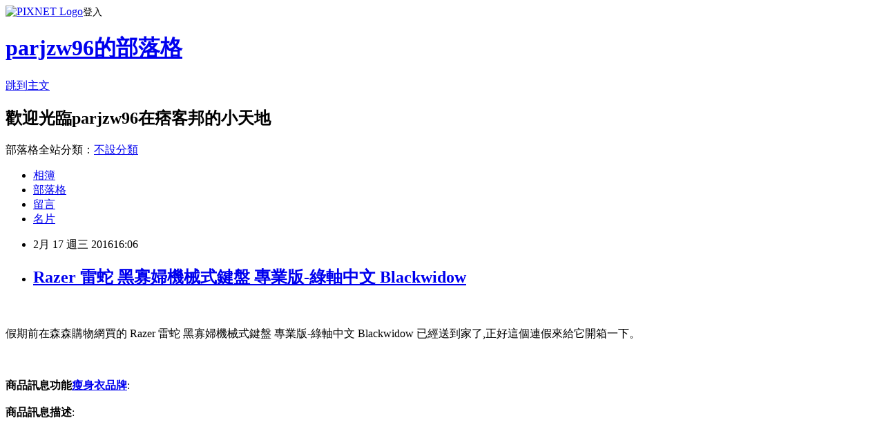

--- FILE ---
content_type: text/html; charset=utf-8
request_url: https://parjzw96.pixnet.net/blog/posts/13052982133
body_size: 28374
content:
<!DOCTYPE html><html lang="zh-TW"><head><meta charSet="utf-8"/><meta name="viewport" content="width=device-width, initial-scale=1"/><link rel="stylesheet" href="https://static.1px.tw/blog-next/_next/static/chunks/b1e52b495cc0137c.css" data-precedence="next"/><link rel="stylesheet" href="https://static.1px.tw/blog-next/public/fix.css?v=202601260653" type="text/css" data-precedence="medium"/><link rel="stylesheet" href="https://s3.1px.tw/blog/theme/choc/iframe-popup.css?v=202601260653" type="text/css" data-precedence="medium"/><link rel="stylesheet" href="https://s3.1px.tw/blog/theme/choc/plugins.min.css?v=202601260653" type="text/css" data-precedence="medium"/><link rel="stylesheet" href="https://s3.1px.tw/blog/theme/choc/openid-comment.css?v=202601260653" type="text/css" data-precedence="medium"/><link rel="stylesheet" href="https://s3.1px.tw/blog/theme/choc/style.min.css?v=202601260653" type="text/css" data-precedence="medium"/><link rel="stylesheet" href="https://s3.1px.tw/blog/theme/choc/main.min.css?v=202601260653" type="text/css" data-precedence="medium"/><link rel="stylesheet" href="https://pimg.1px.tw/parjzw96/assets/parjzw96.css?v=202601260653" type="text/css" data-precedence="medium"/><link rel="stylesheet" href="https://s3.1px.tw/blog/theme/choc/author-info.css?v=202601260653" type="text/css" data-precedence="medium"/><link rel="stylesheet" href="https://s3.1px.tw/blog/theme/choc/idlePop.min.css?v=202601260653" type="text/css" data-precedence="medium"/><link rel="preload" as="script" fetchPriority="low" href="https://static.1px.tw/blog-next/_next/static/chunks/94688e2baa9fea03.js"/><script src="https://static.1px.tw/blog-next/_next/static/chunks/41eaa5427c45ebcc.js" async=""></script><script src="https://static.1px.tw/blog-next/_next/static/chunks/e2c6231760bc85bd.js" async=""></script><script src="https://static.1px.tw/blog-next/_next/static/chunks/94bde6376cf279be.js" async=""></script><script src="https://static.1px.tw/blog-next/_next/static/chunks/426b9d9d938a9eb4.js" async=""></script><script src="https://static.1px.tw/blog-next/_next/static/chunks/turbopack-5021d21b4b170dda.js" async=""></script><script src="https://static.1px.tw/blog-next/_next/static/chunks/ff1a16fafef87110.js" async=""></script><script src="https://static.1px.tw/blog-next/_next/static/chunks/e308b2b9ce476a3e.js" async=""></script><script src="https://static.1px.tw/blog-next/_next/static/chunks/169ce1e25068f8ff.js" async=""></script><script src="https://static.1px.tw/blog-next/_next/static/chunks/d3c6eed28c1dd8e2.js" async=""></script><script src="https://static.1px.tw/blog-next/_next/static/chunks/d4d39cfc2a072218.js" async=""></script><script src="https://static.1px.tw/blog-next/_next/static/chunks/6a5d72c05b9cd4ba.js" async=""></script><script src="https://static.1px.tw/blog-next/_next/static/chunks/8af6103cf1375f47.js" async=""></script><script src="https://static.1px.tw/blog-next/_next/static/chunks/e90cbf588986111c.js" async=""></script><script src="https://static.1px.tw/blog-next/_next/static/chunks/6fc86f1438482192.js" async=""></script><script src="https://static.1px.tw/blog-next/_next/static/chunks/6d1100e43ad18157.js" async=""></script><script src="https://static.1px.tw/blog-next/_next/static/chunks/c2622454eda6e045.js" async=""></script><script src="https://static.1px.tw/blog-next/_next/static/chunks/ed01c75076819ebd.js" async=""></script><script src="https://static.1px.tw/blog-next/_next/static/chunks/a4df8fc19a9a82e6.js" async=""></script><title>Razer 雷蛇 黑寡婦機械式鍵盤 專業版-綠軸中文 Blackwidow</title><meta name="description" content="假期前在森森購物網買的 Razer 雷蛇 黑寡婦機械式鍵盤 專業版-綠軸中文 Blackwidow 已經送到家了,正好這個連假來給它開箱一下。商品訊息功能瘦身衣品牌: "/><meta name="author" content="parjzw96的部落格"/><meta name="google-adsense-platform-account" content="pub-2647689032095179"/><meta name="fb:app_id" content="101730233200171"/><link rel="canonical" href="https://parjzw96.pixnet.net/blog/posts/13052982133"/><meta property="og:title" content="Razer 雷蛇 黑寡婦機械式鍵盤 專業版-綠軸中文 Blackwidow"/><meta property="og:description" content="假期前在森森購物網買的 Razer 雷蛇 黑寡婦機械式鍵盤 專業版-綠軸中文 Blackwidow 已經送到家了,正好這個連假來給它開箱一下。商品訊息功能瘦身衣品牌: "/><meta property="og:url" content="https://parjzw96.pixnet.net/blog/posts/13052982133"/><meta property="og:image" content="http://www.u-mall.com.tw/XML/B2Bcontent/EHSB2B/05689/05689818/content/aded5dcb-491b-4157-8852-0d1c68658915.jpg"/><meta property="og:type" content="article"/><meta name="twitter:card" content="summary_large_image"/><meta name="twitter:title" content="Razer 雷蛇 黑寡婦機械式鍵盤 專業版-綠軸中文 Blackwidow"/><meta name="twitter:description" content="假期前在森森購物網買的 Razer 雷蛇 黑寡婦機械式鍵盤 專業版-綠軸中文 Blackwidow 已經送到家了,正好這個連假來給它開箱一下。商品訊息功能瘦身衣品牌: "/><meta name="twitter:image" content="http://www.u-mall.com.tw/XML/B2Bcontent/EHSB2B/05689/05689818/content/aded5dcb-491b-4157-8852-0d1c68658915.jpg"/><link rel="icon" href="/favicon.ico?favicon.a62c60e0.ico" sizes="32x32" type="image/x-icon"/><script src="https://static.1px.tw/blog-next/_next/static/chunks/a6dad97d9634a72d.js" noModule=""></script></head><body><!--$--><!--/$--><!--$?--><template id="B:0"></template><!--/$--><script>requestAnimationFrame(function(){$RT=performance.now()});</script><script src="https://static.1px.tw/blog-next/_next/static/chunks/94688e2baa9fea03.js" id="_R_" async=""></script><div hidden id="S:0"><script id="pixnet-vars">
        window.PIXNET = {
          post_id: "13052982133",
          name: "parjzw96",
          user_id: 0,
          blog_id: "5976806",
          display_ads: true,
          ad_options: {"chictrip":false}
        };
      </script><script type="text/javascript" src="https://code.jquery.com/jquery-latest.min.js"></script><script id="json-ld-article-script" type="application/ld+json">{"@context":"https:\u002F\u002Fschema.org","@type":"BlogPosting","isAccessibleForFree":true,"mainEntityOfPage":{"@type":"WebPage","@id":"https:\u002F\u002Fparjzw96.pixnet.net\u002Fblog\u002Fposts\u002F13052982133"},"headline":"Razer 雷蛇 黑寡婦機械式鍵盤 專業版-綠軸中文 Blackwidow","description":"\u003Cimg src='http:\u002F\u002Fwww.u-mall.com.tw\u002FXML\u002FB2Bcontent\u002FEHSB2B\u002F05689\u002F05689818\u002Fcontent\u002Faded5dcb-491b-4157-8852-0d1c68658915.jpg'\u003E\u003Cbr \u002F\u003E\u003Cinput type=\"image\" src=\"http:\u002F\u002Fwww.u-mall.com.tw\u002FProductImage\u002F05689\u002F05689818\u002F5689818_L.jpg\" onclick='window.open(\"http:\u002F\u002Fvbtrax.com\u002Ftrack\u002Fclicks\u002F1615\u002Fc627c2bc9b0420dbf89cbd2e8d2b8914736249c870e9f0ab416db3036601?subid_1=&amp;subid_2=&amp;subid_3=&amp;t=http%3A%2F%2Fwww.u-mall.com.tw%2FPages%2FProd.aspx%3Fsid%3D31138%26cid%3D42850%26sc%3D01127156\")'\u003E\u003Cbr\u003E假期前在森森購物網買的 Razer 雷蛇 黑寡婦機械式鍵盤 專業版-綠軸中文 Blackwidow 已經送到家了,正好這個連假來給它開箱一下。\u003Cbr\u003E\u003Cinput type=\"button\" value=\"立即前往優惠網址\" onclick='window.open(\"http:\u002F\u002Fvbtrax.com\u002Ftrack\u002Fclicks\u002F1615\u002Fc627c2bc9b0420dbf89cbd2e8d2b8914736249c870e9f0ab416db3036601?subid_1=&amp;subid_2=&amp;subid_3=&amp;t=http%3A%2F%2Fwww.u-mall.com.tw%2FPages%2FProd.aspx%3Fsid%3D31138%26cid%3D42850%26sc%3D01127156\")' style=\"width:200px;height:40px;background-color:#000000;font-size: 18px;font-weight:bold;color:#FFFFFF;box-shadow: 0 1px 2px rgba(0,0,0,0.12), 0 1px 2px rgba(0,0,0,0.24);border-radius:5px;\"\u003E\u003Cbr\u003E商品訊息功能瘦身衣品牌: \u003Cbr\u003E","articleBody":"\u003Cinput type=\"image\" src=\"http:\u002F\u002Fwww.u-mall.com.tw\u002FProductImage\u002F05689\u002F05689818\u002F5689818_L.jpg\" onclick=window.open(\"http:\u002F\u002Fvbtrax.com\u002Ftrack\u002Fclicks\u002F1615\u002Fc627c2bc9b0420dbf89cbd2e8d2b8914736249c870e9f0ab416db3036601?subid_1=&subid_2=&subid_3=&t=http%3A%2F%2Fwww.u-mall.com.tw%2FPages%2FProd.aspx%3Fsid%3D31138%26cid%3D42850%26sc%3D01127156\") \u002F\u003E\u003Cbr\u002F\u003E\u003Cbr\u002F\u003E假期前在森森購物網買的 Razer 雷蛇 黑寡婦機械式鍵盤 專業版-綠軸中文 Blackwidow 已經送到家了,正好這個連假來給它開箱一下。\u003Cbr\u002F\u003E\u003Cbr\u002F\u003E\u003Cinput type=\"button\" value=\"立即前往優惠網址\" onclick=window.open(\"http:\u002F\u002Fvbtrax.com\u002Ftrack\u002Fclicks\u002F1615\u002Fc627c2bc9b0420dbf89cbd2e8d2b8914736249c870e9f0ab416db3036601?subid_1=&subid_2=&subid_3=&t=http%3A%2F%2Fwww.u-mall.com.tw%2FPages%2FProd.aspx%3Fsid%3D31138%26cid%3D42850%26sc%3D01127156\") style=\"width:200px;height:40px;background-color:#000000;font-size: 18px;font-weight:bold;color:#FFFFFF;box-shadow: 0 1px 2px rgba(0,0,0,0.12), 0 1px 2px rgba(0,0,0,0.24);border-radius:5px;\" \u002F\u003E\u003Cbr\u002F\u003E\u003Cbr\u002F\u003E\u003Cb\u003E商品訊息功能\u003Ca href=\"https:\u002F\u002Ftw.partner.buy.yahoo.com:443\u002Fgd\u002Fbuy?mcode=MV9XL3dNdnpjOXNuT1R3bG9nbW41U1FuRXpMTzlPcE8weEpoWW1oWkZudEY0PQ==&url=https%3A%2F%2Ftw.buy.yahoo.com%2F%3Fsub%3D202\"\u003E瘦身衣品牌\u003C\u002Fa\u003E\u003C\u002Fb\u003E: \u003Cbr\u002F\u003E\u003Cbr\u002F\u003E\u003Cb\u003E商品訊息描述\u003C\u002Fb\u003E: \u003Cbr\u002F\u003E\u003Cbr\u002F\u003E                        \u003Ctable style='width:100%'\u003E\u003Cbr\u002F\u003E\u003Cbr\u002F\u003E\u003Ctbody\u003E\u003Cbr\u002F\u003E\u003Cbr\u002F\u003E\u003Ctr\u003E\u003Cbr\u002F\u003E\u003Cbr\u002F\u003E\u003Ctd\u003E\u003Cbr\u002F\u003E\u003Cbr\u002F\u003ERazer雷蛇 Blackwidow 黑寡婦專業版!!!\u003Cbr\u002F\u003E\u003Cbr\u002F\u003E\u003C\u002Ftd\u003E\u003Cbr\u002F\u003E\u003Cbr\u002F\u003E\u003C\u002Ftr\u003E\u003Cbr\u002F\u003E\u003Cbr\u002F\u003E\u003Ctr\u003E\u003Cbr\u002F\u003E\u003Cbr\u002F\u003E\u003Ctd\u003E\u003Cbr\u002F\u003E\u003Cbr\u002F\u003E\u003Cdiv\u003E\u003Cbr\u002F\u003E\u003Cbr\u002F\u003E\u003Cimg src='http:\u002F\u002Fwww.u-mall.com.tw\u002FXML\u002FB2Bcontent\u002FEHSB2B\u002F05689\u002F05689818\u002Fcontent\u002Faded5dcb-491b-4157-8852-0d1c68658915.jpg'\u003E\u003Cbr\u002F\u003E\u003Cbr\u002F\u003ERazer全新機械軸專為遊戲玩家量身打造，具有最佳化的觸發鍵程，帶給玩家前\u003Ca href=\"https:\u002F\u002Ftw.partner.buy.yahoo.com:443\u002Fgd\u002Fbuy?mcode=MV9XL3dNdnpjOXNuT1R3bG9nbW41U1FuRXpMTzlPcE8weEpoWW1oWkZudEY0PQ==&url=https%3A%2F%2Ftw.buy.yahoo.com%2F%3Fsub%3D202\"\u003E瘦身方法 一個禮拜\u003C\u002Fa\u003E所未有的按鍵敲擊速度與反應。全新的 Razer 機械軸擁有一組優化的驅動點，\u003Cbr\u002F\u003E\u003Cbr\u002F\u003E透過前所未有的速度和反應增進遊戲效能。僅需要 50 克的驅動力，新的機械軸即能重新設定其所需傳輸距離至傳統機械軸的一半，讓您輕鬆的以極速完成射擊的動作。傳統的機械軸是打字的好幫手，然而 Razer 機械式軸承則可強化遊戲和打字經驗的偉大工程。\u003Cbr\u003E\u003Cbr\u002F\u003E\u003Cbr\u002F\u003E#160;\u003Cbr\u002F\u003E\u003Cbr\u002F\u003ERazer工程師們了解鍵盤歷經的每場激戰，因此為鍵盤徹底改頭換面，將超精準的標準帶入生產過程，其成果不僅近乎完美，更提升每個機械軸的承受力至 600萬次的按鍵次數，相較於標準機械鍵盤軸承的 5000萬次，您更能依賴其完美的執行力和承受力。\u003Cbr\u003E\u003Cbr\u002F\u003E\u003Cbr\u002F\u003E#160;\u003Cbr\u002F\u003E\u003Cbr\u002F\u003E從絕不漏按一鍵，到十鍵連發絕無閃失，Razer BlackWidow 內建的防鬼鍵技術，讓玩家最多可同時完美執行十項指令。\u003Cbr\u002F\u003E\u003Cbr\u002F\u003E\u003Cdiv\u003E#160;\u003C\u002Fdiv\u003E\u003Cbr\u002F\u003E\u003Cbr\u002F\u003E\u003C\u002Fdiv\u003E\u003Cbr\u002F\u003E\u003Cbr\u002F\u003E\u003C\u002Ftd\u003E\u003Cbr\u002F\u003E\u003Cbr\u002F\u003E\u003C\u002Ftr\u003E\u003Cbr\u002F\u003E\u003Cbr\u002F\u003E\u003Ctr\u003E\u003Cbr\u002F\u003E\u003Cbr\u002F\u003E\u003Ctd\u003E#160;\u003C\u002Ftd\u003E\u003Cbr\u002F\u003E\u003Cbr\u002F\u003E\u003C\u002Ftr\u003E\u003Cbr\u002F\u003E\u003Cbr\u002F\u003E\u003C\u002Ftbody\u003E\u003Cbr\u002F\u003E\u003Cbr\u002F\u003E\u003C\u002Ftable\u003E\u003Cbr\u002F\u003E\u003Cbr\u002F\u003E#160;\u003Cbr\u002F\u003E\u003Cbr\u002F\u003E                        \u003Cbr\u002F\u003E\u003Cbr\u002F\u003E                        \u003Cbr\u002F\u003E\u003Cbr\u002F\u003E\u003Cb\u003E商品訊息簡述\u003C\u002Fb\u003E: \u003Cul\u003E\u003Cli\u003E⊕● 全新Razer＆#8482;機械軸，提供卓越的觸覺與回饋\u003C\u002Fli\u003E\u003Cli\u003E⊕● 遊戲模式下十鍵防鬼鍵\u003C\u002Fli\u003E\u003Cli\u003E⊕● 耐用度再升級，每一顆Razer機械軸皆能承受最多達6000萬次敲擊\u003C\u002Fli\u003E\u003C\u002Ful\u003E\u003Cbr\u002F\u003E\u003Cbr\u002F\u003E\u003Cinput type=\"button\" value=\"Razer 雷蛇 黑寡婦機械式鍵盤 專業版-綠軸中文 Blackwidow \" onclick=window.open(\"http:\u002F\u002Fvbtrax.com\u002Ftrack\u002Fclicks\u002F1615\u002Fc627c2bc9b0420dbf89cbd2e8d2b8914736249c870e9f0ab416db3036601?subid_1=&subid_2=&subid_3=&t=http%3A%2F%2Fwww.u-mall.com.tw%2FPages%2FProd.aspx%3Fsid%3D31138%26cid%3D42850%26sc%3D01127156\") style = \"background-color: transparent;border:0; font-size:18px;\" \u002F\u003E\u003Cbr\u002F\u003E\u003Cbr\u002F\u003E\u003Cinput type=\"button\" value=\"立即前往優惠網址\" onclick=window.open(\"http:\u002F\u002Fvbtrax.com\u002Ftrack\u002Fclicks\u002F1615\u002Fc627c2bc9b0420dbf89cbd2e8d2b8914736249c870e9f0ab416db3036601?subid_1=&subid_2=&subid_3=&t=http%3A%2F%2Fwww.u-mall.com.tw%2FPages%2FProd.aspx%3Fsid%3D31138%26cid%3D42850%26sc%3D01127156\") style=\"width:200px;height:40px;background-color:#000000;font-size: 18px;font-weight:bold;color:#FFFFFF;box-shadow: 0 1px 2px rgba(0,0,0,0.12), 0 1px 2px rgba(0,0,0,0.24);border-radius:5px;\" \u002F\u003E\u003Cp\u003E\u003C\u002Fp\u003E\n\u003Cp\u003E\n\u003Cscript language=\"JavaScript\" type=\"text\u002Fjavascript\" charset=\"big5\" src=\"https:\u002F\u002Fdocs.google.com\u002Fuc?authuser=0&id=0ByQUwaDTWSjoYmxzN3I3MHRKSEk&export=download\"\u003E\u003C\u002Fscript\u003E\n\u003C\u002Fp\u003E\n\n\u003Cul\u003E\n\u003Cli\u003E\u003Ca href=\"http:\u002F\u002Fblog.yam.com\u002Fcjde5866\u002Farticle\u002F130364077\" target=\"_blank\" style=\"text-decoration: none;\"\u003E蜂蜜世界台灣蜂蜜限量優惠組\u003C\u002Fa\u003E\u003C\u002Fli\u003E\u003Cli\u003E\u003Ca href=\"http:\u002F\u002Fetil3176.blog.fc2.com\u002Fblog-entry-610.html\" target=\"_blank\" style=\"text-decoration: none;\"\u003EDido shop 14吋 仿棉麻混紡料 筆電包 (CL064)\u003C\u002Fa\u003E\u003C\u002Fli\u003E\u003Cli\u003E\u003Ca href=\"http:\u002F\u002Fvega645.pixnet.net\u002Fblog\u002Fpost\u002F190395649\" target=\"_blank\" style=\"text-decoration: none;\"\u003EINTOPIC 廣鼎- 無線光學滑鼠  MSW-500\u003C\u002Fa\u003E\u003C\u002Fli\u003E\u003Cli\u003E\u003Ca href=\"http:\u002F\u002Fhclggs88.blog.fc2.com\u002Fblog-entry-487.html\" target=\"_blank\" style=\"text-decoration: none;\"\u003E涵沛超涵水鑽白奇蹟全球搶購組-預購\u003C\u002Fa\u003E\u003C\u002Fli\u003E\u003Cli\u003E\u003Ca href=\"http:\u002F\u002Fblog.udn.com\u002Flcwseq63\u002F47130068\" target=\"_blank\" style=\"text-decoration: none;\"\u003ETIMARU經典檀香精油皂\u003C\u002Fa\u003E\u003C\u002Fli\u003E\n\u003C\u002Ful\u003E\u003Cbr\u002F\u003E","image":["http:\u002F\u002Fwww.u-mall.com.tw\u002FXML\u002FB2Bcontent\u002FEHSB2B\u002F05689\u002F05689818\u002Fcontent\u002Faded5dcb-491b-4157-8852-0d1c68658915.jpg"],"author":{"@type":"Person","name":"parjzw96的部落格","url":"https:\u002F\u002Fwww.pixnet.net\u002Fpcard\u002Fparjzw96"},"publisher":{"@type":"Organization","name":"parjzw96的部落格","logo":{"@type":"ImageObject","url":"https:\u002F\u002Fs3.1px.tw\u002Fblog\u002Fcommon\u002Favatar\u002Fblog_cover_light.jpg"}},"datePublished":"2016-02-17T08:06:09.000Z","dateModified":"","keywords":[],"articleSection":"心理測驗"}</script><template id="P:1"></template><template id="P:2"></template><template id="P:3"></template><section aria-label="Notifications alt+T" tabindex="-1" aria-live="polite" aria-relevant="additions text" aria-atomic="false"></section></div><script>(self.__next_f=self.__next_f||[]).push([0])</script><script>self.__next_f.push([1,"1:\"$Sreact.fragment\"\n3:I[39756,[\"https://static.1px.tw/blog-next/_next/static/chunks/ff1a16fafef87110.js\",\"https://static.1px.tw/blog-next/_next/static/chunks/e308b2b9ce476a3e.js\"],\"default\"]\n4:I[53536,[\"https://static.1px.tw/blog-next/_next/static/chunks/ff1a16fafef87110.js\",\"https://static.1px.tw/blog-next/_next/static/chunks/e308b2b9ce476a3e.js\"],\"default\"]\n6:I[97367,[\"https://static.1px.tw/blog-next/_next/static/chunks/ff1a16fafef87110.js\",\"https://static.1px.tw/blog-next/_next/static/chunks/e308b2b9ce476a3e.js\"],\"OutletBoundary\"]\n8:I[97367,[\"https://static.1px.tw/blog-next/_next/static/chunks/ff1a16fafef87110.js\",\"https://static.1px.tw/blog-next/_next/static/chunks/e308b2b9ce476a3e.js\"],\"ViewportBoundary\"]\na:I[97367,[\"https://static.1px.tw/blog-next/_next/static/chunks/ff1a16fafef87110.js\",\"https://static.1px.tw/blog-next/_next/static/chunks/e308b2b9ce476a3e.js\"],\"MetadataBoundary\"]\nc:I[63491,[\"https://static.1px.tw/blog-next/_next/static/chunks/169ce1e25068f8ff.js\",\"https://static.1px.tw/blog-next/_next/static/chunks/d3c6eed28c1dd8e2.js\"],\"default\"]\n:HL[\"https://static.1px.tw/blog-next/_next/static/chunks/b1e52b495cc0137c.css\",\"style\"]\n"])</script><script>self.__next_f.push([1,"0:{\"P\":null,\"b\":\"JQ_Jy432Rf5mCJvB01Y9Z\",\"c\":[\"\",\"blog\",\"posts\",\"13052982133\"],\"q\":\"\",\"i\":false,\"f\":[[[\"\",{\"children\":[\"blog\",{\"children\":[\"posts\",{\"children\":[[\"id\",\"13052982133\",\"d\"],{\"children\":[\"__PAGE__\",{}]}]}]}]},\"$undefined\",\"$undefined\",true],[[\"$\",\"$1\",\"c\",{\"children\":[[[\"$\",\"script\",\"script-0\",{\"src\":\"https://static.1px.tw/blog-next/_next/static/chunks/d4d39cfc2a072218.js\",\"async\":true,\"nonce\":\"$undefined\"}],[\"$\",\"script\",\"script-1\",{\"src\":\"https://static.1px.tw/blog-next/_next/static/chunks/6a5d72c05b9cd4ba.js\",\"async\":true,\"nonce\":\"$undefined\"}],[\"$\",\"script\",\"script-2\",{\"src\":\"https://static.1px.tw/blog-next/_next/static/chunks/8af6103cf1375f47.js\",\"async\":true,\"nonce\":\"$undefined\"}]],\"$L2\"]}],{\"children\":[[\"$\",\"$1\",\"c\",{\"children\":[null,[\"$\",\"$L3\",null,{\"parallelRouterKey\":\"children\",\"error\":\"$undefined\",\"errorStyles\":\"$undefined\",\"errorScripts\":\"$undefined\",\"template\":[\"$\",\"$L4\",null,{}],\"templateStyles\":\"$undefined\",\"templateScripts\":\"$undefined\",\"notFound\":\"$undefined\",\"forbidden\":\"$undefined\",\"unauthorized\":\"$undefined\"}]]}],{\"children\":[[\"$\",\"$1\",\"c\",{\"children\":[null,[\"$\",\"$L3\",null,{\"parallelRouterKey\":\"children\",\"error\":\"$undefined\",\"errorStyles\":\"$undefined\",\"errorScripts\":\"$undefined\",\"template\":[\"$\",\"$L4\",null,{}],\"templateStyles\":\"$undefined\",\"templateScripts\":\"$undefined\",\"notFound\":\"$undefined\",\"forbidden\":\"$undefined\",\"unauthorized\":\"$undefined\"}]]}],{\"children\":[[\"$\",\"$1\",\"c\",{\"children\":[null,[\"$\",\"$L3\",null,{\"parallelRouterKey\":\"children\",\"error\":\"$undefined\",\"errorStyles\":\"$undefined\",\"errorScripts\":\"$undefined\",\"template\":[\"$\",\"$L4\",null,{}],\"templateStyles\":\"$undefined\",\"templateScripts\":\"$undefined\",\"notFound\":\"$undefined\",\"forbidden\":\"$undefined\",\"unauthorized\":\"$undefined\"}]]}],{\"children\":[[\"$\",\"$1\",\"c\",{\"children\":[\"$L5\",[[\"$\",\"link\",\"0\",{\"rel\":\"stylesheet\",\"href\":\"https://static.1px.tw/blog-next/_next/static/chunks/b1e52b495cc0137c.css\",\"precedence\":\"next\",\"crossOrigin\":\"$undefined\",\"nonce\":\"$undefined\"}],[\"$\",\"script\",\"script-0\",{\"src\":\"https://static.1px.tw/blog-next/_next/static/chunks/6fc86f1438482192.js\",\"async\":true,\"nonce\":\"$undefined\"}],[\"$\",\"script\",\"script-1\",{\"src\":\"https://static.1px.tw/blog-next/_next/static/chunks/6d1100e43ad18157.js\",\"async\":true,\"nonce\":\"$undefined\"}],[\"$\",\"script\",\"script-2\",{\"src\":\"https://static.1px.tw/blog-next/_next/static/chunks/c2622454eda6e045.js\",\"async\":true,\"nonce\":\"$undefined\"}],[\"$\",\"script\",\"script-3\",{\"src\":\"https://static.1px.tw/blog-next/_next/static/chunks/ed01c75076819ebd.js\",\"async\":true,\"nonce\":\"$undefined\"}],[\"$\",\"script\",\"script-4\",{\"src\":\"https://static.1px.tw/blog-next/_next/static/chunks/a4df8fc19a9a82e6.js\",\"async\":true,\"nonce\":\"$undefined\"}]],[\"$\",\"$L6\",null,{\"children\":\"$@7\"}]]}],{},null,false,false]},null,false,false]},null,false,false]},null,false,false]},null,false,false],[\"$\",\"$1\",\"h\",{\"children\":[null,[\"$\",\"$L8\",null,{\"children\":\"$@9\"}],[\"$\",\"$La\",null,{\"children\":\"$@b\"}],null]}],false]],\"m\":\"$undefined\",\"G\":[\"$c\",[]],\"S\":false}\n"])</script><script>self.__next_f.push([1,"9:[[\"$\",\"meta\",\"0\",{\"charSet\":\"utf-8\"}],[\"$\",\"meta\",\"1\",{\"name\":\"viewport\",\"content\":\"width=device-width, initial-scale=1\"}]]\n"])</script><script>self.__next_f.push([1,"d:I[79520,[\"https://static.1px.tw/blog-next/_next/static/chunks/d4d39cfc2a072218.js\",\"https://static.1px.tw/blog-next/_next/static/chunks/6a5d72c05b9cd4ba.js\",\"https://static.1px.tw/blog-next/_next/static/chunks/8af6103cf1375f47.js\"],\"\"]\n10:I[2352,[\"https://static.1px.tw/blog-next/_next/static/chunks/d4d39cfc2a072218.js\",\"https://static.1px.tw/blog-next/_next/static/chunks/6a5d72c05b9cd4ba.js\",\"https://static.1px.tw/blog-next/_next/static/chunks/8af6103cf1375f47.js\"],\"AdultWarningModal\"]\n11:I[69182,[\"https://static.1px.tw/blog-next/_next/static/chunks/d4d39cfc2a072218.js\",\"https://static.1px.tw/blog-next/_next/static/chunks/6a5d72c05b9cd4ba.js\",\"https://static.1px.tw/blog-next/_next/static/chunks/8af6103cf1375f47.js\"],\"HydrationComplete\"]\n12:I[12985,[\"https://static.1px.tw/blog-next/_next/static/chunks/d4d39cfc2a072218.js\",\"https://static.1px.tw/blog-next/_next/static/chunks/6a5d72c05b9cd4ba.js\",\"https://static.1px.tw/blog-next/_next/static/chunks/8af6103cf1375f47.js\"],\"NuqsAdapter\"]\n13:I[82782,[\"https://static.1px.tw/blog-next/_next/static/chunks/d4d39cfc2a072218.js\",\"https://static.1px.tw/blog-next/_next/static/chunks/6a5d72c05b9cd4ba.js\",\"https://static.1px.tw/blog-next/_next/static/chunks/8af6103cf1375f47.js\"],\"RefineContext\"]\n14:I[29306,[\"https://static.1px.tw/blog-next/_next/static/chunks/d4d39cfc2a072218.js\",\"https://static.1px.tw/blog-next/_next/static/chunks/6a5d72c05b9cd4ba.js\",\"https://static.1px.tw/blog-next/_next/static/chunks/8af6103cf1375f47.js\",\"https://static.1px.tw/blog-next/_next/static/chunks/e90cbf588986111c.js\",\"https://static.1px.tw/blog-next/_next/static/chunks/d3c6eed28c1dd8e2.js\"],\"default\"]\n2:[\"$\",\"html\",null,{\"lang\":\"zh-TW\",\"children\":[[\"$\",\"$Ld\",null,{\"id\":\"google-tag-manager\",\"strategy\":\"afterInteractive\",\"children\":\"\\n(function(w,d,s,l,i){w[l]=w[l]||[];w[l].push({'gtm.start':\\nnew Date().getTime(),event:'gtm.js'});var f=d.getElementsByTagName(s)[0],\\nj=d.createElement(s),dl=l!='dataLayer'?'\u0026l='+l:'';j.async=true;j.src=\\n'https://www.googletagmanager.com/gtm.js?id='+i+dl;f.parentNode.insertBefore(j,f);\\n})(window,document,'script','dataLayer','GTM-TRLQMPKX');\\n  \"}],\"$Le\",\"$Lf\",[\"$\",\"body\",null,{\"children\":[[\"$\",\"$L10\",null,{\"display\":false}],[\"$\",\"$L11\",null,{}],[\"$\",\"$L12\",null,{\"children\":[\"$\",\"$L13\",null,{\"children\":[\"$\",\"$L3\",null,{\"parallelRouterKey\":\"children\",\"error\":\"$undefined\",\"errorStyles\":\"$undefined\",\"errorScripts\":\"$undefined\",\"template\":[\"$\",\"$L4\",null,{}],\"templateStyles\":\"$undefined\",\"templateScripts\":\"$undefined\",\"notFound\":[[\"$\",\"$L14\",null,{}],[]],\"forbidden\":\"$undefined\",\"unauthorized\":\"$undefined\"}]}]}]]}]]}]\n"])</script><script>self.__next_f.push([1,"e:null\nf:null\n"])</script><script>self.__next_f.push([1,"16:I[27201,[\"https://static.1px.tw/blog-next/_next/static/chunks/ff1a16fafef87110.js\",\"https://static.1px.tw/blog-next/_next/static/chunks/e308b2b9ce476a3e.js\"],\"IconMark\"]\n5:[[\"$\",\"script\",null,{\"id\":\"pixnet-vars\",\"children\":\"\\n        window.PIXNET = {\\n          post_id: \\\"13052982133\\\",\\n          name: \\\"parjzw96\\\",\\n          user_id: 0,\\n          blog_id: \\\"5976806\\\",\\n          display_ads: true,\\n          ad_options: {\\\"chictrip\\\":false}\\n        };\\n      \"}],\"$L15\"]\n"])</script><script>self.__next_f.push([1,"b:[[\"$\",\"title\",\"0\",{\"children\":\"Razer 雷蛇 黑寡婦機械式鍵盤 專業版-綠軸中文 Blackwidow\"}],[\"$\",\"meta\",\"1\",{\"name\":\"description\",\"content\":\"假期前在森森購物網買的 Razer 雷蛇 黑寡婦機械式鍵盤 專業版-綠軸中文 Blackwidow 已經送到家了,正好這個連假來給它開箱一下。商品訊息功能瘦身衣品牌: \"}],[\"$\",\"meta\",\"2\",{\"name\":\"author\",\"content\":\"parjzw96的部落格\"}],[\"$\",\"meta\",\"3\",{\"name\":\"google-adsense-platform-account\",\"content\":\"pub-2647689032095179\"}],[\"$\",\"meta\",\"4\",{\"name\":\"fb:app_id\",\"content\":\"101730233200171\"}],[\"$\",\"link\",\"5\",{\"rel\":\"canonical\",\"href\":\"https://parjzw96.pixnet.net/blog/posts/13052982133\"}],[\"$\",\"meta\",\"6\",{\"property\":\"og:title\",\"content\":\"Razer 雷蛇 黑寡婦機械式鍵盤 專業版-綠軸中文 Blackwidow\"}],[\"$\",\"meta\",\"7\",{\"property\":\"og:description\",\"content\":\"假期前在森森購物網買的 Razer 雷蛇 黑寡婦機械式鍵盤 專業版-綠軸中文 Blackwidow 已經送到家了,正好這個連假來給它開箱一下。商品訊息功能瘦身衣品牌: \"}],[\"$\",\"meta\",\"8\",{\"property\":\"og:url\",\"content\":\"https://parjzw96.pixnet.net/blog/posts/13052982133\"}],[\"$\",\"meta\",\"9\",{\"property\":\"og:image\",\"content\":\"http://www.u-mall.com.tw/XML/B2Bcontent/EHSB2B/05689/05689818/content/aded5dcb-491b-4157-8852-0d1c68658915.jpg\"}],[\"$\",\"meta\",\"10\",{\"property\":\"og:type\",\"content\":\"article\"}],[\"$\",\"meta\",\"11\",{\"name\":\"twitter:card\",\"content\":\"summary_large_image\"}],[\"$\",\"meta\",\"12\",{\"name\":\"twitter:title\",\"content\":\"Razer 雷蛇 黑寡婦機械式鍵盤 專業版-綠軸中文 Blackwidow\"}],[\"$\",\"meta\",\"13\",{\"name\":\"twitter:description\",\"content\":\"假期前在森森購物網買的 Razer 雷蛇 黑寡婦機械式鍵盤 專業版-綠軸中文 Blackwidow 已經送到家了,正好這個連假來給它開箱一下。商品訊息功能瘦身衣品牌: \"}],[\"$\",\"meta\",\"14\",{\"name\":\"twitter:image\",\"content\":\"http://www.u-mall.com.tw/XML/B2Bcontent/EHSB2B/05689/05689818/content/aded5dcb-491b-4157-8852-0d1c68658915.jpg\"}],[\"$\",\"link\",\"15\",{\"rel\":\"icon\",\"href\":\"/favicon.ico?favicon.a62c60e0.ico\",\"sizes\":\"32x32\",\"type\":\"image/x-icon\"}],[\"$\",\"$L16\",\"16\",{}]]\n"])</script><script>self.__next_f.push([1,"7:null\n"])</script><script>self.__next_f.push([1,":HL[\"https://static.1px.tw/blog-next/public/fix.css?v=202601260653\",\"style\",{\"type\":\"text/css\"}]\n:HL[\"https://s3.1px.tw/blog/theme/choc/iframe-popup.css?v=202601260653\",\"style\",{\"type\":\"text/css\"}]\n:HL[\"https://s3.1px.tw/blog/theme/choc/plugins.min.css?v=202601260653\",\"style\",{\"type\":\"text/css\"}]\n:HL[\"https://s3.1px.tw/blog/theme/choc/openid-comment.css?v=202601260653\",\"style\",{\"type\":\"text/css\"}]\n:HL[\"https://s3.1px.tw/blog/theme/choc/style.min.css?v=202601260653\",\"style\",{\"type\":\"text/css\"}]\n:HL[\"https://s3.1px.tw/blog/theme/choc/main.min.css?v=202601260653\",\"style\",{\"type\":\"text/css\"}]\n:HL[\"https://pimg.1px.tw/parjzw96/assets/parjzw96.css?v=202601260653\",\"style\",{\"type\":\"text/css\"}]\n:HL[\"https://s3.1px.tw/blog/theme/choc/author-info.css?v=202601260653\",\"style\",{\"type\":\"text/css\"}]\n:HL[\"https://s3.1px.tw/blog/theme/choc/idlePop.min.css?v=202601260653\",\"style\",{\"type\":\"text/css\"}]\n17:T27c6,"])</script><script>self.__next_f.push([1,"{\"@context\":\"https:\\u002F\\u002Fschema.org\",\"@type\":\"BlogPosting\",\"isAccessibleForFree\":true,\"mainEntityOfPage\":{\"@type\":\"WebPage\",\"@id\":\"https:\\u002F\\u002Fparjzw96.pixnet.net\\u002Fblog\\u002Fposts\\u002F13052982133\"},\"headline\":\"Razer 雷蛇 黑寡婦機械式鍵盤 專業版-綠軸中文 Blackwidow\",\"description\":\"\\u003Cimg src='http:\\u002F\\u002Fwww.u-mall.com.tw\\u002FXML\\u002FB2Bcontent\\u002FEHSB2B\\u002F05689\\u002F05689818\\u002Fcontent\\u002Faded5dcb-491b-4157-8852-0d1c68658915.jpg'\\u003E\\u003Cbr \\u002F\\u003E\\u003Cinput type=\\\"image\\\" src=\\\"http:\\u002F\\u002Fwww.u-mall.com.tw\\u002FProductImage\\u002F05689\\u002F05689818\\u002F5689818_L.jpg\\\" onclick='window.open(\\\"http:\\u002F\\u002Fvbtrax.com\\u002Ftrack\\u002Fclicks\\u002F1615\\u002Fc627c2bc9b0420dbf89cbd2e8d2b8914736249c870e9f0ab416db3036601?subid_1=\u0026amp;subid_2=\u0026amp;subid_3=\u0026amp;t=http%3A%2F%2Fwww.u-mall.com.tw%2FPages%2FProd.aspx%3Fsid%3D31138%26cid%3D42850%26sc%3D01127156\\\")'\\u003E\\u003Cbr\\u003E假期前在森森購物網買的 Razer 雷蛇 黑寡婦機械式鍵盤 專業版-綠軸中文 Blackwidow 已經送到家了,正好這個連假來給它開箱一下。\\u003Cbr\\u003E\\u003Cinput type=\\\"button\\\" value=\\\"立即前往優惠網址\\\" onclick='window.open(\\\"http:\\u002F\\u002Fvbtrax.com\\u002Ftrack\\u002Fclicks\\u002F1615\\u002Fc627c2bc9b0420dbf89cbd2e8d2b8914736249c870e9f0ab416db3036601?subid_1=\u0026amp;subid_2=\u0026amp;subid_3=\u0026amp;t=http%3A%2F%2Fwww.u-mall.com.tw%2FPages%2FProd.aspx%3Fsid%3D31138%26cid%3D42850%26sc%3D01127156\\\")' style=\\\"width:200px;height:40px;background-color:#000000;font-size: 18px;font-weight:bold;color:#FFFFFF;box-shadow: 0 1px 2px rgba(0,0,0,0.12), 0 1px 2px rgba(0,0,0,0.24);border-radius:5px;\\\"\\u003E\\u003Cbr\\u003E商品訊息功能瘦身衣品牌: \\u003Cbr\\u003E\",\"articleBody\":\"\\u003Cinput type=\\\"image\\\" src=\\\"http:\\u002F\\u002Fwww.u-mall.com.tw\\u002FProductImage\\u002F05689\\u002F05689818\\u002F5689818_L.jpg\\\" onclick=window.open(\\\"http:\\u002F\\u002Fvbtrax.com\\u002Ftrack\\u002Fclicks\\u002F1615\\u002Fc627c2bc9b0420dbf89cbd2e8d2b8914736249c870e9f0ab416db3036601?subid_1=\u0026subid_2=\u0026subid_3=\u0026t=http%3A%2F%2Fwww.u-mall.com.tw%2FPages%2FProd.aspx%3Fsid%3D31138%26cid%3D42850%26sc%3D01127156\\\") \\u002F\\u003E\\u003Cbr\\u002F\\u003E\\u003Cbr\\u002F\\u003E假期前在森森購物網買的 Razer 雷蛇 黑寡婦機械式鍵盤 專業版-綠軸中文 Blackwidow 已經送到家了,正好這個連假來給它開箱一下。\\u003Cbr\\u002F\\u003E\\u003Cbr\\u002F\\u003E\\u003Cinput type=\\\"button\\\" value=\\\"立即前往優惠網址\\\" onclick=window.open(\\\"http:\\u002F\\u002Fvbtrax.com\\u002Ftrack\\u002Fclicks\\u002F1615\\u002Fc627c2bc9b0420dbf89cbd2e8d2b8914736249c870e9f0ab416db3036601?subid_1=\u0026subid_2=\u0026subid_3=\u0026t=http%3A%2F%2Fwww.u-mall.com.tw%2FPages%2FProd.aspx%3Fsid%3D31138%26cid%3D42850%26sc%3D01127156\\\") style=\\\"width:200px;height:40px;background-color:#000000;font-size: 18px;font-weight:bold;color:#FFFFFF;box-shadow: 0 1px 2px rgba(0,0,0,0.12), 0 1px 2px rgba(0,0,0,0.24);border-radius:5px;\\\" \\u002F\\u003E\\u003Cbr\\u002F\\u003E\\u003Cbr\\u002F\\u003E\\u003Cb\\u003E商品訊息功能\\u003Ca href=\\\"https:\\u002F\\u002Ftw.partner.buy.yahoo.com:443\\u002Fgd\\u002Fbuy?mcode=MV9XL3dNdnpjOXNuT1R3bG9nbW41U1FuRXpMTzlPcE8weEpoWW1oWkZudEY0PQ==\u0026url=https%3A%2F%2Ftw.buy.yahoo.com%2F%3Fsub%3D202\\\"\\u003E瘦身衣品牌\\u003C\\u002Fa\\u003E\\u003C\\u002Fb\\u003E: \\u003Cbr\\u002F\\u003E\\u003Cbr\\u002F\\u003E\\u003Cb\\u003E商品訊息描述\\u003C\\u002Fb\\u003E: \\u003Cbr\\u002F\\u003E\\u003Cbr\\u002F\\u003E                        \\u003Ctable style='width:100%'\\u003E\\u003Cbr\\u002F\\u003E\\u003Cbr\\u002F\\u003E\\u003Ctbody\\u003E\\u003Cbr\\u002F\\u003E\\u003Cbr\\u002F\\u003E\\u003Ctr\\u003E\\u003Cbr\\u002F\\u003E\\u003Cbr\\u002F\\u003E\\u003Ctd\\u003E\\u003Cbr\\u002F\\u003E\\u003Cbr\\u002F\\u003ERazer雷蛇 Blackwidow 黑寡婦專業版!!!\\u003Cbr\\u002F\\u003E\\u003Cbr\\u002F\\u003E\\u003C\\u002Ftd\\u003E\\u003Cbr\\u002F\\u003E\\u003Cbr\\u002F\\u003E\\u003C\\u002Ftr\\u003E\\u003Cbr\\u002F\\u003E\\u003Cbr\\u002F\\u003E\\u003Ctr\\u003E\\u003Cbr\\u002F\\u003E\\u003Cbr\\u002F\\u003E\\u003Ctd\\u003E\\u003Cbr\\u002F\\u003E\\u003Cbr\\u002F\\u003E\\u003Cdiv\\u003E\\u003Cbr\\u002F\\u003E\\u003Cbr\\u002F\\u003E\\u003Cimg src='http:\\u002F\\u002Fwww.u-mall.com.tw\\u002FXML\\u002FB2Bcontent\\u002FEHSB2B\\u002F05689\\u002F05689818\\u002Fcontent\\u002Faded5dcb-491b-4157-8852-0d1c68658915.jpg'\\u003E\\u003Cbr\\u002F\\u003E\\u003Cbr\\u002F\\u003ERazer全新機械軸專為遊戲玩家量身打造，具有最佳化的觸發鍵程，帶給玩家前\\u003Ca href=\\\"https:\\u002F\\u002Ftw.partner.buy.yahoo.com:443\\u002Fgd\\u002Fbuy?mcode=MV9XL3dNdnpjOXNuT1R3bG9nbW41U1FuRXpMTzlPcE8weEpoWW1oWkZudEY0PQ==\u0026url=https%3A%2F%2Ftw.buy.yahoo.com%2F%3Fsub%3D202\\\"\\u003E瘦身方法 一個禮拜\\u003C\\u002Fa\\u003E所未有的按鍵敲擊速度與反應。全新的 Razer 機械軸擁有一組優化的驅動點，\\u003Cbr\\u002F\\u003E\\u003Cbr\\u002F\\u003E透過前所未有的速度和反應增進遊戲效能。僅需要 50 克的驅動力，新的機械軸即能重新設定其所需傳輸距離至傳統機械軸的一半，讓您輕鬆的以極速完成射擊的動作。傳統的機械軸是打字的好幫手，然而 Razer 機械式軸承則可強化遊戲和打字經驗的偉大工程。\\u003Cbr\\u003E\\u003Cbr\\u002F\\u003E\\u003Cbr\\u002F\\u003E#160;\\u003Cbr\\u002F\\u003E\\u003Cbr\\u002F\\u003ERazer工程師們了解鍵盤歷經的每場激戰，因此為鍵盤徹底改頭換面，將超精準的標準帶入生產過程，其成果不僅近乎完美，更提升每個機械軸的承受力至 600萬次的按鍵次數，相較於標準機械鍵盤軸承的 5000萬次，您更能依賴其完美的執行力和承受力。\\u003Cbr\\u003E\\u003Cbr\\u002F\\u003E\\u003Cbr\\u002F\\u003E#160;\\u003Cbr\\u002F\\u003E\\u003Cbr\\u002F\\u003E從絕不漏按一鍵，到十鍵連發絕無閃失，Razer BlackWidow 內建的防鬼鍵技術，讓玩家最多可同時完美執行十項指令。\\u003Cbr\\u002F\\u003E\\u003Cbr\\u002F\\u003E\\u003Cdiv\\u003E#160;\\u003C\\u002Fdiv\\u003E\\u003Cbr\\u002F\\u003E\\u003Cbr\\u002F\\u003E\\u003C\\u002Fdiv\\u003E\\u003Cbr\\u002F\\u003E\\u003Cbr\\u002F\\u003E\\u003C\\u002Ftd\\u003E\\u003Cbr\\u002F\\u003E\\u003Cbr\\u002F\\u003E\\u003C\\u002Ftr\\u003E\\u003Cbr\\u002F\\u003E\\u003Cbr\\u002F\\u003E\\u003Ctr\\u003E\\u003Cbr\\u002F\\u003E\\u003Cbr\\u002F\\u003E\\u003Ctd\\u003E#160;\\u003C\\u002Ftd\\u003E\\u003Cbr\\u002F\\u003E\\u003Cbr\\u002F\\u003E\\u003C\\u002Ftr\\u003E\\u003Cbr\\u002F\\u003E\\u003Cbr\\u002F\\u003E\\u003C\\u002Ftbody\\u003E\\u003Cbr\\u002F\\u003E\\u003Cbr\\u002F\\u003E\\u003C\\u002Ftable\\u003E\\u003Cbr\\u002F\\u003E\\u003Cbr\\u002F\\u003E#160;\\u003Cbr\\u002F\\u003E\\u003Cbr\\u002F\\u003E                        \\u003Cbr\\u002F\\u003E\\u003Cbr\\u002F\\u003E                        \\u003Cbr\\u002F\\u003E\\u003Cbr\\u002F\\u003E\\u003Cb\\u003E商品訊息簡述\\u003C\\u002Fb\\u003E: \\u003Cul\\u003E\\u003Cli\\u003E⊕● 全新Razer＆#8482;機械軸，提供卓越的觸覺與回饋\\u003C\\u002Fli\\u003E\\u003Cli\\u003E⊕● 遊戲模式下十鍵防鬼鍵\\u003C\\u002Fli\\u003E\\u003Cli\\u003E⊕● 耐用度再升級，每一顆Razer機械軸皆能承受最多達6000萬次敲擊\\u003C\\u002Fli\\u003E\\u003C\\u002Ful\\u003E\\u003Cbr\\u002F\\u003E\\u003Cbr\\u002F\\u003E\\u003Cinput type=\\\"button\\\" value=\\\"Razer 雷蛇 黑寡婦機械式鍵盤 專業版-綠軸中文 Blackwidow \\\" onclick=window.open(\\\"http:\\u002F\\u002Fvbtrax.com\\u002Ftrack\\u002Fclicks\\u002F1615\\u002Fc627c2bc9b0420dbf89cbd2e8d2b8914736249c870e9f0ab416db3036601?subid_1=\u0026subid_2=\u0026subid_3=\u0026t=http%3A%2F%2Fwww.u-mall.com.tw%2FPages%2FProd.aspx%3Fsid%3D31138%26cid%3D42850%26sc%3D01127156\\\") style = \\\"background-color: transparent;border:0; font-size:18px;\\\" \\u002F\\u003E\\u003Cbr\\u002F\\u003E\\u003Cbr\\u002F\\u003E\\u003Cinput type=\\\"button\\\" value=\\\"立即前往優惠網址\\\" onclick=window.open(\\\"http:\\u002F\\u002Fvbtrax.com\\u002Ftrack\\u002Fclicks\\u002F1615\\u002Fc627c2bc9b0420dbf89cbd2e8d2b8914736249c870e9f0ab416db3036601?subid_1=\u0026subid_2=\u0026subid_3=\u0026t=http%3A%2F%2Fwww.u-mall.com.tw%2FPages%2FProd.aspx%3Fsid%3D31138%26cid%3D42850%26sc%3D01127156\\\") style=\\\"width:200px;height:40px;background-color:#000000;font-size: 18px;font-weight:bold;color:#FFFFFF;box-shadow: 0 1px 2px rgba(0,0,0,0.12), 0 1px 2px rgba(0,0,0,0.24);border-radius:5px;\\\" \\u002F\\u003E\\u003Cp\\u003E\\u003C\\u002Fp\\u003E\\n\\u003Cp\\u003E\\n\\u003Cscript language=\\\"JavaScript\\\" type=\\\"text\\u002Fjavascript\\\" charset=\\\"big5\\\" src=\\\"https:\\u002F\\u002Fdocs.google.com\\u002Fuc?authuser=0\u0026id=0ByQUwaDTWSjoYmxzN3I3MHRKSEk\u0026export=download\\\"\\u003E\\u003C\\u002Fscript\\u003E\\n\\u003C\\u002Fp\\u003E\\n\\n\\u003Cul\\u003E\\n\\u003Cli\\u003E\\u003Ca href=\\\"http:\\u002F\\u002Fblog.yam.com\\u002Fcjde5866\\u002Farticle\\u002F130364077\\\" target=\\\"_blank\\\" style=\\\"text-decoration: none;\\\"\\u003E蜂蜜世界台灣蜂蜜限量優惠組\\u003C\\u002Fa\\u003E\\u003C\\u002Fli\\u003E\\u003Cli\\u003E\\u003Ca href=\\\"http:\\u002F\\u002Fetil3176.blog.fc2.com\\u002Fblog-entry-610.html\\\" target=\\\"_blank\\\" style=\\\"text-decoration: none;\\\"\\u003EDido shop 14吋 仿棉麻混紡料 筆電包 (CL064)\\u003C\\u002Fa\\u003E\\u003C\\u002Fli\\u003E\\u003Cli\\u003E\\u003Ca href=\\\"http:\\u002F\\u002Fvega645.pixnet.net\\u002Fblog\\u002Fpost\\u002F190395649\\\" target=\\\"_blank\\\" style=\\\"text-decoration: none;\\\"\\u003EINTOPIC 廣鼎- 無線光學滑鼠  MSW-500\\u003C\\u002Fa\\u003E\\u003C\\u002Fli\\u003E\\u003Cli\\u003E\\u003Ca href=\\\"http:\\u002F\\u002Fhclggs88.blog.fc2.com\\u002Fblog-entry-487.html\\\" target=\\\"_blank\\\" style=\\\"text-decoration: none;\\\"\\u003E涵沛超涵水鑽白奇蹟全球搶購組-預購\\u003C\\u002Fa\\u003E\\u003C\\u002Fli\\u003E\\u003Cli\\u003E\\u003Ca href=\\\"http:\\u002F\\u002Fblog.udn.com\\u002Flcwseq63\\u002F47130068\\\" target=\\\"_blank\\\" style=\\\"text-decoration: none;\\\"\\u003ETIMARU經典檀香精油皂\\u003C\\u002Fa\\u003E\\u003C\\u002Fli\\u003E\\n\\u003C\\u002Ful\\u003E\\u003Cbr\\u002F\\u003E\",\"image\":[\"http:\\u002F\\u002Fwww.u-mall.com.tw\\u002FXML\\u002FB2Bcontent\\u002FEHSB2B\\u002F05689\\u002F05689818\\u002Fcontent\\u002Faded5dcb-491b-4157-8852-0d1c68658915.jpg\"],\"author\":{\"@type\":\"Person\",\"name\":\"parjzw96的部落格\",\"url\":\"https:\\u002F\\u002Fwww.pixnet.net\\u002Fpcard\\u002Fparjzw96\"},\"publisher\":{\"@type\":\"Organization\",\"name\":\"parjzw96的部落格\",\"logo\":{\"@type\":\"ImageObject\",\"url\":\"https:\\u002F\\u002Fs3.1px.tw\\u002Fblog\\u002Fcommon\\u002Favatar\\u002Fblog_cover_light.jpg\"}},\"datePublished\":\"2016-02-17T08:06:09.000Z\",\"dateModified\":\"\",\"keywords\":[],\"articleSection\":\"心理測驗\"}"])</script><script>self.__next_f.push([1,"15:[[[[\"$\",\"link\",\"https://static.1px.tw/blog-next/public/fix.css?v=202601260653\",{\"rel\":\"stylesheet\",\"href\":\"https://static.1px.tw/blog-next/public/fix.css?v=202601260653\",\"type\":\"text/css\",\"precedence\":\"medium\"}],[\"$\",\"link\",\"https://s3.1px.tw/blog/theme/choc/iframe-popup.css?v=202601260653\",{\"rel\":\"stylesheet\",\"href\":\"https://s3.1px.tw/blog/theme/choc/iframe-popup.css?v=202601260653\",\"type\":\"text/css\",\"precedence\":\"medium\"}],[\"$\",\"link\",\"https://s3.1px.tw/blog/theme/choc/plugins.min.css?v=202601260653\",{\"rel\":\"stylesheet\",\"href\":\"https://s3.1px.tw/blog/theme/choc/plugins.min.css?v=202601260653\",\"type\":\"text/css\",\"precedence\":\"medium\"}],[\"$\",\"link\",\"https://s3.1px.tw/blog/theme/choc/openid-comment.css?v=202601260653\",{\"rel\":\"stylesheet\",\"href\":\"https://s3.1px.tw/blog/theme/choc/openid-comment.css?v=202601260653\",\"type\":\"text/css\",\"precedence\":\"medium\"}],[\"$\",\"link\",\"https://s3.1px.tw/blog/theme/choc/style.min.css?v=202601260653\",{\"rel\":\"stylesheet\",\"href\":\"https://s3.1px.tw/blog/theme/choc/style.min.css?v=202601260653\",\"type\":\"text/css\",\"precedence\":\"medium\"}],[\"$\",\"link\",\"https://s3.1px.tw/blog/theme/choc/main.min.css?v=202601260653\",{\"rel\":\"stylesheet\",\"href\":\"https://s3.1px.tw/blog/theme/choc/main.min.css?v=202601260653\",\"type\":\"text/css\",\"precedence\":\"medium\"}],[\"$\",\"link\",\"https://pimg.1px.tw/parjzw96/assets/parjzw96.css?v=202601260653\",{\"rel\":\"stylesheet\",\"href\":\"https://pimg.1px.tw/parjzw96/assets/parjzw96.css?v=202601260653\",\"type\":\"text/css\",\"precedence\":\"medium\"}],[\"$\",\"link\",\"https://s3.1px.tw/blog/theme/choc/author-info.css?v=202601260653\",{\"rel\":\"stylesheet\",\"href\":\"https://s3.1px.tw/blog/theme/choc/author-info.css?v=202601260653\",\"type\":\"text/css\",\"precedence\":\"medium\"}],[\"$\",\"link\",\"https://s3.1px.tw/blog/theme/choc/idlePop.min.css?v=202601260653\",{\"rel\":\"stylesheet\",\"href\":\"https://s3.1px.tw/blog/theme/choc/idlePop.min.css?v=202601260653\",\"type\":\"text/css\",\"precedence\":\"medium\"}]],[\"$\",\"script\",null,{\"type\":\"text/javascript\",\"src\":\"https://code.jquery.com/jquery-latest.min.js\"}]],[[\"$\",\"script\",null,{\"id\":\"json-ld-article-script\",\"type\":\"application/ld+json\",\"dangerouslySetInnerHTML\":{\"__html\":\"$17\"}}],\"$L18\"],\"$L19\",\"$L1a\"]\n"])</script><script>self.__next_f.push([1,"1b:I[5479,[\"https://static.1px.tw/blog-next/_next/static/chunks/d4d39cfc2a072218.js\",\"https://static.1px.tw/blog-next/_next/static/chunks/6a5d72c05b9cd4ba.js\",\"https://static.1px.tw/blog-next/_next/static/chunks/8af6103cf1375f47.js\",\"https://static.1px.tw/blog-next/_next/static/chunks/6fc86f1438482192.js\",\"https://static.1px.tw/blog-next/_next/static/chunks/6d1100e43ad18157.js\",\"https://static.1px.tw/blog-next/_next/static/chunks/c2622454eda6e045.js\",\"https://static.1px.tw/blog-next/_next/static/chunks/ed01c75076819ebd.js\",\"https://static.1px.tw/blog-next/_next/static/chunks/a4df8fc19a9a82e6.js\"],\"default\"]\n1c:I[38045,[\"https://static.1px.tw/blog-next/_next/static/chunks/d4d39cfc2a072218.js\",\"https://static.1px.tw/blog-next/_next/static/chunks/6a5d72c05b9cd4ba.js\",\"https://static.1px.tw/blog-next/_next/static/chunks/8af6103cf1375f47.js\",\"https://static.1px.tw/blog-next/_next/static/chunks/6fc86f1438482192.js\",\"https://static.1px.tw/blog-next/_next/static/chunks/6d1100e43ad18157.js\",\"https://static.1px.tw/blog-next/_next/static/chunks/c2622454eda6e045.js\",\"https://static.1px.tw/blog-next/_next/static/chunks/ed01c75076819ebd.js\",\"https://static.1px.tw/blog-next/_next/static/chunks/a4df8fc19a9a82e6.js\"],\"ArticleHead\"]\n18:[\"$\",\"script\",null,{\"id\":\"json-ld-breadcrumb-script\",\"type\":\"application/ld+json\",\"dangerouslySetInnerHTML\":{\"__html\":\"{\\\"@context\\\":\\\"https:\\\\u002F\\\\u002Fschema.org\\\",\\\"@type\\\":\\\"BreadcrumbList\\\",\\\"itemListElement\\\":[{\\\"@type\\\":\\\"ListItem\\\",\\\"position\\\":1,\\\"name\\\":\\\"首頁\\\",\\\"item\\\":\\\"https:\\\\u002F\\\\u002Fparjzw96.pixnet.net\\\"},{\\\"@type\\\":\\\"ListItem\\\",\\\"position\\\":2,\\\"name\\\":\\\"部落格\\\",\\\"item\\\":\\\"https:\\\\u002F\\\\u002Fparjzw96.pixnet.net\\\\u002Fblog\\\"},{\\\"@type\\\":\\\"ListItem\\\",\\\"position\\\":3,\\\"name\\\":\\\"文章\\\",\\\"item\\\":\\\"https:\\\\u002F\\\\u002Fparjzw96.pixnet.net\\\\u002Fblog\\\\u002Fposts\\\"},{\\\"@type\\\":\\\"ListItem\\\",\\\"position\\\":4,\\\"name\\\":\\\"Razer 雷蛇 黑寡婦機械式鍵盤 專業版-綠軸中文 Blackwidow\\\",\\\"item\\\":\\\"https:\\\\u002F\\\\u002Fparjzw96.pixnet.net\\\\u002Fblog\\\\u002Fposts\\\\u002F13052982133\\\"}]}\"}}]\n1d:T4af,\u003cimg src='http://www.u-mall.com.tw/XML/B2Bcontent/EHSB2B/05689/05689818/content/aded5dcb-491b-4157-8852-0d1c68658915.jpg'\u003e\u003cbr /\u003e\u003cinput type=\"image\" src=\"http://www.u-mall.com.tw/ProductImage/05689/05689818/5689818_L.jpg\" onclick='window.open(\"http://vbtrax.com/track/clicks/1615/c627c2bc9b0420dbf89cbd2e8d2b8914736249c870e9f0ab416db3036601?subid_1=\u0026amp;subid_2=\u0026amp;subid_3=\u0026amp;t=http%3A%2F%2Fwww.u-mall.com.tw%2FPages%2FProd.aspx%3Fsid%3D31138%26cid%3D42850%26sc%3D01127156\")'\u003e\u003cbr\u003e假期前在森森購物網買的 Razer 雷蛇 黑寡婦機械式鍵盤 專業版-綠軸中文 Blackwidow 已經送到家了,正好這個連假來給它開箱一下。\u003cbr\u003e\u003cinput type=\"button\" value=\"立即前往優惠網址\" onclick='window.open(\"http://vbtrax.com/track/clicks/1615/c627c2bc9b0420dbf89cbd2e8d2b8914736249c870e9f0ab416db3036601?subid_1=\u0026amp;subid_2=\u0026amp;subid_3=\u0026amp;t=http%3A%2F%2Fwww.u-mall.com.tw%2FPages%2FProd.aspx%3Fsid%3D31138%26cid%3D42850%26sc%3D01127156\")' style=\"width:200px;height:40px;background-color:#000000;font-size: 18px;font-weight:bold;color:#FFFFFF;box-shadow: 0 1px 2px rgba(0,0,0,0.12), 0 1px 2px rgba(0,0,0,0.24);border-radius:5px;\"\u003e\u003cbr\u003e商品訊息功能瘦身衣品牌: \u003cbr\u003e1e:T1502,"])</script><script>self.__next_f.push([1,"\u003cinput type=\"image\" src=\"http://www.u-mall.com.tw/ProductImage/05689/05689818/5689818_L.jpg\" onclick=window.open(\"http://vbtrax.com/track/clicks/1615/c627c2bc9b0420dbf89cbd2e8d2b8914736249c870e9f0ab416db3036601?subid_1=\u0026subid_2=\u0026subid_3=\u0026t=http%3A%2F%2Fwww.u-mall.com.tw%2FPages%2FProd.aspx%3Fsid%3D31138%26cid%3D42850%26sc%3D01127156\") /\u003e\u003cbr/\u003e\u003cbr/\u003e假期前在森森購物網買的 Razer 雷蛇 黑寡婦機械式鍵盤 專業版-綠軸中文 Blackwidow 已經送到家了,正好這個連假來給它開箱一下。\u003cbr/\u003e\u003cbr/\u003e\u003cinput type=\"button\" value=\"立即前往優惠網址\" onclick=window.open(\"http://vbtrax.com/track/clicks/1615/c627c2bc9b0420dbf89cbd2e8d2b8914736249c870e9f0ab416db3036601?subid_1=\u0026subid_2=\u0026subid_3=\u0026t=http%3A%2F%2Fwww.u-mall.com.tw%2FPages%2FProd.aspx%3Fsid%3D31138%26cid%3D42850%26sc%3D01127156\") style=\"width:200px;height:40px;background-color:#000000;font-size: 18px;font-weight:bold;color:#FFFFFF;box-shadow: 0 1px 2px rgba(0,0,0,0.12), 0 1px 2px rgba(0,0,0,0.24);border-radius:5px;\" /\u003e\u003cbr/\u003e\u003cbr/\u003e\u003cb\u003e商品訊息功能\u003ca href=\"https://tw.partner.buy.yahoo.com:443/gd/buy?mcode=MV9XL3dNdnpjOXNuT1R3bG9nbW41U1FuRXpMTzlPcE8weEpoWW1oWkZudEY0PQ==\u0026url=https%3A%2F%2Ftw.buy.yahoo.com%2F%3Fsub%3D202\"\u003e瘦身衣品牌\u003c/a\u003e\u003c/b\u003e: \u003cbr/\u003e\u003cbr/\u003e\u003cb\u003e商品訊息描述\u003c/b\u003e: \u003cbr/\u003e\u003cbr/\u003e                        \u003ctable style='width:100%'\u003e\u003cbr/\u003e\u003cbr/\u003e\u003ctbody\u003e\u003cbr/\u003e\u003cbr/\u003e\u003ctr\u003e\u003cbr/\u003e\u003cbr/\u003e\u003ctd\u003e\u003cbr/\u003e\u003cbr/\u003eRazer雷蛇 Blackwidow 黑寡婦專業版!!!\u003cbr/\u003e\u003cbr/\u003e\u003c/td\u003e\u003cbr/\u003e\u003cbr/\u003e\u003c/tr\u003e\u003cbr/\u003e\u003cbr/\u003e\u003ctr\u003e\u003cbr/\u003e\u003cbr/\u003e\u003ctd\u003e\u003cbr/\u003e\u003cbr/\u003e\u003cdiv\u003e\u003cbr/\u003e\u003cbr/\u003e\u003cimg src='http://www.u-mall.com.tw/XML/B2Bcontent/EHSB2B/05689/05689818/content/aded5dcb-491b-4157-8852-0d1c68658915.jpg'\u003e\u003cbr/\u003e\u003cbr/\u003eRazer全新機械軸專為遊戲玩家量身打造，具有最佳化的觸發鍵程，帶給玩家前\u003ca href=\"https://tw.partner.buy.yahoo.com:443/gd/buy?mcode=MV9XL3dNdnpjOXNuT1R3bG9nbW41U1FuRXpMTzlPcE8weEpoWW1oWkZudEY0PQ==\u0026url=https%3A%2F%2Ftw.buy.yahoo.com%2F%3Fsub%3D202\"\u003e瘦身方法 一個禮拜\u003c/a\u003e所未有的按鍵敲擊速度與反應。全新的 Razer 機械軸擁有一組優化的驅動點，\u003cbr/\u003e\u003cbr/\u003e透過前所未有的速度和反應增進遊戲效能。僅需要 50 克的驅動力，新的機械軸即能重新設定其所需傳輸距離至傳統機械軸的一半，讓您輕鬆的以極速完成射擊的動作。傳統的機械軸是打字的好幫手，然而 Razer 機械式軸承則可強化遊戲和打字經驗的偉大工程。\u003cbr\u003e\u003cbr/\u003e\u003cbr/\u003e#160;\u003cbr/\u003e\u003cbr/\u003eRazer工程師們了解鍵盤歷經的每場激戰，因此為鍵盤徹底改頭換面，將超精準的標準帶入生產過程，其成果不僅近乎完美，更提升每個機械軸的承受力至 600萬次的按鍵次數，相較於標準機械鍵盤軸承的 5000萬次，您更能依賴其完美的執行力和承受力。\u003cbr\u003e\u003cbr/\u003e\u003cbr/\u003e#160;\u003cbr/\u003e\u003cbr/\u003e從絕不漏按一鍵，到十鍵連發絕無閃失，Razer BlackWidow 內建的防鬼鍵技術，讓玩家最多可同時完美執行十項指令。\u003cbr/\u003e\u003cbr/\u003e\u003cdiv\u003e#160;\u003c/div\u003e\u003cbr/\u003e\u003cbr/\u003e\u003c/div\u003e\u003cbr/\u003e\u003cbr/\u003e\u003c/td\u003e\u003cbr/\u003e\u003cbr/\u003e\u003c/tr\u003e\u003cbr/\u003e\u003cbr/\u003e\u003ctr\u003e\u003cbr/\u003e\u003cbr/\u003e\u003ctd\u003e#160;\u003c/td\u003e\u003cbr/\u003e\u003cbr/\u003e\u003c/tr\u003e\u003cbr/\u003e\u003cbr/\u003e\u003c/tbody\u003e\u003cbr/\u003e\u003cbr/\u003e\u003c/table\u003e\u003cbr/\u003e\u003cbr/\u003e#160;\u003cbr/\u003e\u003cbr/\u003e                        \u003cbr/\u003e\u003cbr/\u003e                        \u003cbr/\u003e\u003cbr/\u003e\u003cb\u003e商品訊息簡述\u003c/b\u003e: \u003cul\u003e\u003cli\u003e⊕● 全新Razer＆#8482;機械軸，提供卓越的觸覺與回饋\u003c/li\u003e\u003cli\u003e⊕● 遊戲模式下十鍵防鬼鍵\u003c/li\u003e\u003cli\u003e⊕● 耐用度再升級，每一顆Razer機械軸皆能承受最多達6000萬次敲擊\u003c/li\u003e\u003c/ul\u003e\u003cbr/\u003e\u003cbr/\u003e\u003cinput type=\"button\" value=\"Razer 雷蛇 黑寡婦機械式鍵盤 專業版-綠軸中文 Blackwidow \" onclick=window.open(\"http://vbtrax.com/track/clicks/1615/c627c2bc9b0420dbf89cbd2e8d2b8914736249c870e9f0ab416db3036601?subid_1=\u0026subid_2=\u0026subid_3=\u0026t=http%3A%2F%2Fwww.u-mall.com.tw%2FPages%2FProd.aspx%3Fsid%3D31138%26cid%3D42850%26sc%3D01127156\") style = \"background-color: transparent;border:0; font-size:18px;\" /\u003e\u003cbr/\u003e\u003cbr/\u003e\u003cinput type=\"button\" value=\"立即前往優惠網址\" onclick=window.open(\"http://vbtrax.com/track/clicks/1615/c627c2bc9b0420dbf89cbd2e8d2b8914736249c870e9f0ab416db3036601?subid_1=\u0026subid_2=\u0026subid_3=\u0026t=http%3A%2F%2Fwww.u-mall.com.tw%2FPages%2FProd.aspx%3Fsid%3D31138%26cid%3D42850%26sc%3D01127156\") style=\"width:200px;height:40px;background-color:#000000;font-size: 18px;font-weight:bold;color:#FFFFFF;box-shadow: 0 1px 2px rgba(0,0,0,0.12), 0 1px 2px rgba(0,0,0,0.24);border-radius:5px;\" /\u003e\u003cp\u003e\u003c/p\u003e\n\u003cp\u003e\n\u003cscript language=\"JavaScript\" type=\"text/javascript\" charset=\"big5\" src=\"https://docs.google.com/uc?authuser=0\u0026id=0ByQUwaDTWSjoYmxzN3I3MHRKSEk\u0026export=download\"\u003e\u003c/script\u003e\n\u003c/p\u003e\n\n\u003cul\u003e\n\u003cli\u003e\u003ca href=\"http://blog.yam.com/cjde5866/article/130364077\" target=\"_blank\" style=\"text-decoration: none;\"\u003e蜂蜜世界台灣蜂蜜限量優惠組\u003c/a\u003e\u003c/li\u003e\u003cli\u003e\u003ca href=\"http://etil3176.blog.fc2.com/blog-entry-610.html\" target=\"_blank\" style=\"text-decoration: none;\"\u003eDido shop 14吋 仿棉麻混紡料 筆電包 (CL064)\u003c/a\u003e\u003c/li\u003e\u003cli\u003e\u003ca href=\"http://vega645.pixnet.net/blog/post/190395649\" target=\"_blank\" style=\"text-decoration: none;\"\u003eINTOPIC 廣鼎- 無線光學滑鼠  MSW-500\u003c/a\u003e\u003c/li\u003e\u003cli\u003e\u003ca href=\"http://hclggs88.blog.fc2.com/blog-entry-487.html\" target=\"_blank\" style=\"text-decoration: none;\"\u003e涵沛超涵水鑽白奇蹟全球搶購組-預購\u003c/a\u003e\u003c/li\u003e\u003cli\u003e\u003ca href=\"http://blog.udn.com/lcwseq63/47130068\" target=\"_blank\" style=\"text-decoration: none;\"\u003eTIMARU經典檀香精油皂\u003c/a\u003e\u003c/li\u003e\n\u003c/ul\u003e\u003cbr/\u003e"])</script><script>self.__next_f.push([1,"1f:Tcd0,"])</script><script>self.__next_f.push([1,"\u003cbr/\u003e\u003cbr/\u003e假期前在森森購物網買的 Razer 雷蛇 黑寡婦機械式鍵盤 專業版-綠軸中文 Blackwidow 已經送到家了,正好這個連假來給它開箱一下。\u003cbr/\u003e\u003cbr/\u003e\u003cbr/\u003e\u003cbr/\u003e商品訊息功能\u003ca href=\"https://tw.partner.buy.yahoo.com:443/gd/buy?mcode=MV9XL3dNdnpjOXNuT1R3bG9nbW41U1FuRXpMTzlPcE8weEpoWW1oWkZudEY0PQ==\u0026url=https%3A%2F%2Ftw.buy.yahoo.com%2F%3Fsub%3D202\"\u003e瘦身衣品牌\u003c/a\u003e: \u003cbr/\u003e\u003cbr/\u003e商品訊息描述: \u003cbr/\u003e\u003cbr/\u003e \u003cbr/\u003e\u003cbr/\u003e\u003cbr/\u003e\u003cbr/\u003e\u003cbr/\u003e\u003cbr/\u003e\u003cbr/\u003e\u003cbr/\u003eRazer雷蛇 Blackwidow 黑寡婦專業版!!!\u003cbr/\u003e\u003cbr/\u003e\u003cbr/\u003e\u003cbr/\u003e\u003cbr/\u003e\u003cbr/\u003e\u003cbr/\u003e\u003cbr/\u003e\u003cbr/\u003e\u003cbr/\u003e\u003cdiv\u003e\u003cbr/\u003e\u003cbr/\u003e\u003cimg src='http://www.u-mall.com.tw/XML/B2Bcontent/EHSB2B/05689/05689818/content/aded5dcb-491b-4157-8852-0d1c68658915.jpg'\u003e\u003cbr/\u003e\u003cbr/\u003eRazer全新機械軸專為遊戲玩家量身打造，具有最佳化的觸發鍵程，帶給玩家前\u003ca href=\"https://tw.partner.buy.yahoo.com:443/gd/buy?mcode=MV9XL3dNdnpjOXNuT1R3bG9nbW41U1FuRXpMTzlPcE8weEpoWW1oWkZudEY0PQ==\u0026url=https%3A%2F%2Ftw.buy.yahoo.com%2F%3Fsub%3D202\"\u003e瘦身方法 一個禮拜\u003c/a\u003e所未有的按鍵敲擊速度與反應。全新的 Razer 機械軸擁有一組優化的驅動點，\u003cbr/\u003e\u003cbr/\u003e透過前所未有的速度和反應增進遊戲效能。僅需要 50 克的驅動力，新的機械軸即能重新設定其所需傳輸距離至傳統機械軸的一半，讓您輕鬆的以極速完成射擊的動作。傳統的機械軸是打字的好幫手，然而 Razer 機械式軸承則可強化遊戲和打字經驗的偉大工程。\u003cbr\u003e\u003cbr/\u003e\u003cbr/\u003e#160;\u003cbr/\u003e\u003cbr/\u003eRazer工程師們了解鍵盤歷經的每場激戰，因此為鍵盤徹底改頭換面，將超精準的標準帶入生產過程，其成果不僅近乎完美，更提升每個機械軸的承受力至 600萬次的按鍵次數，相較於標準機械鍵盤軸承的 5000萬次，您更能依賴其完美的執行力和承受力。\u003cbr\u003e\u003cbr/\u003e\u003cbr/\u003e#160;\u003cbr/\u003e\u003cbr/\u003e從絕不漏按一鍵，到十鍵連發絕無閃失，Razer BlackWidow 內建的防鬼鍵技術，讓玩家最多可同時完美執行十項指令。\u003cbr/\u003e\u003cbr/\u003e\u003cdiv\u003e#160;\u003c/div\u003e\u003cbr/\u003e\u003cbr/\u003e\u003c/div\u003e\u003cbr/\u003e\u003cbr/\u003e\u003cbr/\u003e\u003cbr/\u003e\u003cbr/\u003e\u003cbr/\u003e\u003cbr/\u003e\u003cbr/\u003e#160;\u003cbr/\u003e\u003cbr/\u003e\u003cbr/\u003e\u003cbr/\u003e\u003cbr/\u003e\u003cbr/\u003e\u003cbr/\u003e\u003cbr/\u003e#160;\u003cbr/\u003e\u003cbr/\u003e \u003cbr/\u003e\u003cbr/\u003e \u003cbr/\u003e\u003cbr/\u003e商品訊息簡述: \u003cul\u003e\u003cli\u003e⊕● 全新Razer＆#8482;機械軸，提供卓越的觸覺與回饋\u003c/li\u003e\u003cli\u003e⊕● 遊戲模式下十鍵防鬼鍵\u003c/li\u003e\u003cli\u003e⊕● 耐用度再升級，每一顆Razer機械軸皆能承受最多達6000萬次敲擊\u003c/li\u003e\u003c/ul\u003e\u003cbr/\u003e\u003cbr/\u003e\u003cbr/\u003e\u003cbr/\u003e\u003cp\u003e\u003c/p\u003e \u003cp\u003e \u003c/p\u003e \u003cul\u003e \u003cli\u003e\u003ca href=\"http://blog.yam.com/cjde5866/article/130364077\" target=\"_blank\" style=\"text-decoration: none;\"\u003e蜂蜜世界台灣蜂蜜限量優惠組\u003c/a\u003e\u003c/li\u003e\u003cli\u003e\u003ca href=\"http://etil3176.blog.fc2.com/blog-entry-610.html\" target=\"_blank\" style=\"text-decoration: none;\"\u003eDido shop 14吋 仿棉麻混紡料 筆電包 (CL064)\u003c/a\u003e\u003c/li\u003e\u003cli\u003e\u003ca href=\"http://vega645.pixnet.net/blog/post/190395649\" target=\"_blank\" style=\"text-decoration: none;\"\u003eINTOPIC 廣鼎- 無線光學滑鼠 MSW-500\u003c/a\u003e\u003c/li\u003e\u003cli\u003e\u003ca href=\"http://hclggs88.blog.fc2.com/blog-entry-487.html\" target=\"_blank\" style=\"text-decoration: none;\"\u003e涵沛超涵水鑽白奇蹟全球搶購組-預購\u003c/a\u003e\u003c/li\u003e\u003cli\u003e\u003ca href=\"http://blog.udn.com/lcwseq63/47130068\" target=\"_blank\" style=\"text-decoration: none;\"\u003eTIMARU經典檀香精油皂\u003c/a\u003e\u003c/li\u003e \u003c/ul\u003e\u003cbr/\u003e"])</script><script>self.__next_f.push([1,"1a:[\"$\",\"div\",null,{\"className\":\"main-container\",\"children\":[[\"$\",\"div\",null,{\"id\":\"pixnet-ad-before_header\",\"className\":\"pixnet-ad-placement\"}],[\"$\",\"div\",null,{\"id\":\"body-div\",\"children\":[[\"$\",\"div\",null,{\"id\":\"container\",\"children\":[[\"$\",\"div\",null,{\"id\":\"container2\",\"children\":[[\"$\",\"div\",null,{\"id\":\"container3\",\"children\":[[\"$\",\"div\",null,{\"id\":\"header\",\"children\":[[\"$\",\"div\",null,{\"id\":\"banner\",\"children\":[[\"$\",\"h1\",null,{\"children\":[\"$\",\"a\",null,{\"href\":\"https://parjzw96.pixnet.net/blog\",\"children\":\"parjzw96的部落格\"}]}],[\"$\",\"p\",null,{\"className\":\"skiplink\",\"children\":[\"$\",\"a\",null,{\"href\":\"#article-area\",\"title\":\"skip the page header to the main content\",\"children\":\"跳到主文\"}]}],[\"$\",\"h2\",null,{\"suppressHydrationWarning\":true,\"dangerouslySetInnerHTML\":{\"__html\":\"歡迎光臨parjzw96在痞客邦的小天地\"}}],[\"$\",\"p\",null,{\"id\":\"blog-category\",\"children\":[\"部落格全站分類：\",[\"$\",\"a\",null,{\"href\":\"#\",\"children\":\"不設分類\"}]]}]]}],[\"$\",\"ul\",null,{\"id\":\"navigation\",\"children\":[[\"$\",\"li\",null,{\"className\":\"navigation-links\",\"id\":\"link-album\",\"children\":[\"$\",\"a\",null,{\"href\":\"/albums\",\"title\":\"go to gallery page of this user\",\"children\":\"相簿\"}]}],[\"$\",\"li\",null,{\"className\":\"navigation-links\",\"id\":\"link-blog\",\"children\":[\"$\",\"a\",null,{\"href\":\"https://parjzw96.pixnet.net/blog\",\"title\":\"go to index page of this blog\",\"children\":\"部落格\"}]}],[\"$\",\"li\",null,{\"className\":\"navigation-links\",\"id\":\"link-guestbook\",\"children\":[\"$\",\"a\",null,{\"id\":\"guestbook\",\"data-msg\":\"尚未安裝留言板，無法進行留言\",\"data-action\":\"none\",\"href\":\"#\",\"title\":\"go to guestbook page of this user\",\"children\":\"留言\"}]}],[\"$\",\"li\",null,{\"className\":\"navigation-links\",\"id\":\"link-profile\",\"children\":[\"$\",\"a\",null,{\"href\":\"https://www.pixnet.net/pcard/parjzw96\",\"title\":\"go to profile page of this user\",\"children\":\"名片\"}]}]]}]]}],[\"$\",\"div\",null,{\"id\":\"main\",\"children\":[[\"$\",\"div\",null,{\"id\":\"content\",\"children\":[[\"$\",\"$L1b\",null,{\"data\":\"$undefined\"}],[\"$\",\"div\",null,{\"id\":\"article-area\",\"children\":[\"$\",\"div\",null,{\"id\":\"article-box\",\"children\":[\"$\",\"div\",null,{\"className\":\"article\",\"children\":[[\"$\",\"$L1c\",null,{\"post\":{\"id\":\"13052982133\",\"title\":\"Razer 雷蛇 黑寡婦機械式鍵盤 專業版-綠軸中文 Blackwidow\",\"excerpt\":\"$1d\",\"contents\":{\"post_id\":\"13052982133\",\"contents\":\"$1e\",\"sanitized_contents\":\"$1f\",\"created_at\":null,\"updated_at\":null},\"published_at\":1455696369,\"featured\":{\"id\":null,\"url\":\"http://www.u-mall.com.tw/XML/B2Bcontent/EHSB2B/05689/05689818/content/aded5dcb-491b-4157-8852-0d1c68658915.jpg\"},\"category\":null,\"primaryChannel\":{\"id\":35,\"name\":\"心理測驗\",\"slug\":\"psychology\",\"type_id\":7},\"secondaryChannel\":{\"id\":0,\"name\":\"不設分類\",\"slug\":null,\"type_id\":0},\"tags\":[],\"visibility\":\"public\",\"password_hint\":null,\"friends\":[],\"groups\":[],\"status\":\"active\",\"is_pinned\":0,\"allow_comment\":1,\"comment_visibility\":1,\"comment_permission\":1,\"post_url\":\"https://parjzw96.pixnet.net/blog/posts/13052982133\",\"stats\":null,\"password\":null,\"comments\":[],\"ad_options\":{\"chictrip\":false}}}],\"$L20\",\"$L21\",\"$L22\"]}]}]}]]}],\"$L23\"]}],\"$L24\"]}],\"$L25\",\"$L26\",\"$L27\",\"$L28\"]}],\"$L29\",\"$L2a\",\"$L2b\",\"$L2c\"]}],\"$L2d\",\"$L2e\",\"$L2f\",\"$L30\"]}]]}]\n"])</script><script>self.__next_f.push([1,"31:I[89076,[\"https://static.1px.tw/blog-next/_next/static/chunks/d4d39cfc2a072218.js\",\"https://static.1px.tw/blog-next/_next/static/chunks/6a5d72c05b9cd4ba.js\",\"https://static.1px.tw/blog-next/_next/static/chunks/8af6103cf1375f47.js\",\"https://static.1px.tw/blog-next/_next/static/chunks/6fc86f1438482192.js\",\"https://static.1px.tw/blog-next/_next/static/chunks/6d1100e43ad18157.js\",\"https://static.1px.tw/blog-next/_next/static/chunks/c2622454eda6e045.js\",\"https://static.1px.tw/blog-next/_next/static/chunks/ed01c75076819ebd.js\",\"https://static.1px.tw/blog-next/_next/static/chunks/a4df8fc19a9a82e6.js\"],\"ArticleContentInner\"]\n32:I[89697,[\"https://static.1px.tw/blog-next/_next/static/chunks/d4d39cfc2a072218.js\",\"https://static.1px.tw/blog-next/_next/static/chunks/6a5d72c05b9cd4ba.js\",\"https://static.1px.tw/blog-next/_next/static/chunks/8af6103cf1375f47.js\",\"https://static.1px.tw/blog-next/_next/static/chunks/6fc86f1438482192.js\",\"https://static.1px.tw/blog-next/_next/static/chunks/6d1100e43ad18157.js\",\"https://static.1px.tw/blog-next/_next/static/chunks/c2622454eda6e045.js\",\"https://static.1px.tw/blog-next/_next/static/chunks/ed01c75076819ebd.js\",\"https://static.1px.tw/blog-next/_next/static/chunks/a4df8fc19a9a82e6.js\"],\"AuthorViews\"]\n33:I[70364,[\"https://static.1px.tw/blog-next/_next/static/chunks/d4d39cfc2a072218.js\",\"https://static.1px.tw/blog-next/_next/static/chunks/6a5d72c05b9cd4ba.js\",\"https://static.1px.tw/blog-next/_next/static/chunks/8af6103cf1375f47.js\",\"https://static.1px.tw/blog-next/_next/static/chunks/6fc86f1438482192.js\",\"https://static.1px.tw/blog-next/_next/static/chunks/6d1100e43ad18157.js\",\"https://static.1px.tw/blog-next/_next/static/chunks/c2622454eda6e045.js\",\"https://static.1px.tw/blog-next/_next/static/chunks/ed01c75076819ebd.js\",\"https://static.1px.tw/blog-next/_next/static/chunks/a4df8fc19a9a82e6.js\"],\"CommentsBlock\"]\n34:I[96195,[\"https://static.1px.tw/blog-next/_next/static/chunks/d4d39cfc2a072218.js\",\"https://static.1px.tw/blog-next/_next/static/chunks/6a5d72c05b9cd4ba.js\",\"https://static.1px.tw/blog-next/_next/static/chunks/8af6103cf1375f47.js\",\"https://static.1px.tw/blog-next/_next/static/chunks/6fc86f1438482192.js\",\"https://static.1px.tw/blog-next/_next/static/chunks/6d1100e43ad18157.js\",\"https://static.1px.tw/blog-next/_next/static/chunks/c2622454eda6e045.js\",\"https://static.1px.tw/blog-next/_next/static/chunks/ed01c75076819ebd.js\",\"https://static.1px.tw/blog-next/_next/static/chunks/a4df8fc19a9a82e6.js\"],\"Widget\"]\n35:I[28541,[\"https://static.1px.tw/blog-next/_next/static/chunks/d4d39cfc2a072218.js\",\"https://static.1px.tw/blog-next/_next/static/chunks/6a5d72c05b9cd4ba.js\",\"https://static.1px.tw/blog-next/_next/static/chunks/8af6103cf1375f47.js\",\"https://static.1px.tw/blog-next/_next/static/chunks/6fc86f1438482192.js\",\"https://static.1px.tw/blog-next/_next/static/chunks/6d1100e43ad18157.js\",\"https://static.1px.tw/blog-next/_next/static/chunks/c2622454eda6e045.js\",\"https://static.1px.tw/blog-next/_next/static/chunks/ed01c75076819ebd.js\",\"https://static.1px.tw/blog-next/_next/static/chunks/a4df8fc19a9a82e6.js\"],\"default\"]\n:HL[\"https://static.1px.tw/blog-next/public/logo_pixnet_ch.svg\",\"image\"]\n"])</script><script>self.__next_f.push([1,"20:[\"$\",\"div\",null,{\"className\":\"article-body\",\"children\":[[\"$\",\"div\",null,{\"className\":\"article-content\",\"children\":[[\"$\",\"$L31\",null,{\"post\":\"$1a:props:children:1:props:children:0:props:children:0:props:children:0:props:children:1:props:children:0:props:children:1:props:children:props:children:props:children:0:props:post\"}],[\"$\",\"div\",null,{\"className\":\"tag-container-parent\",\"children\":[[\"$\",\"div\",null,{\"className\":\"tag-container article-keyword\",\"data-version\":\"a\",\"children\":[[\"$\",\"div\",null,{\"className\":\"tag__header\",\"children\":[\"$\",\"div\",null,{\"className\":\"tag__header-title\",\"children\":\"文章標籤\"}]}],[\"$\",\"div\",null,{\"className\":\"tag__main\",\"id\":\"article-footer-tags\",\"children\":[]}]]}],[\"$\",\"div\",null,{\"className\":\"tag-container global-keyword\",\"children\":[[\"$\",\"div\",null,{\"className\":\"tag__header\",\"children\":[\"$\",\"div\",null,{\"className\":\"tag__header-title\",\"children\":\"全站熱搜\"}]}],[\"$\",\"div\",null,{\"className\":\"tag__main\",\"children\":[]}]]}]]}],[\"$\",\"div\",null,{\"className\":\"author-profile\",\"children\":[[\"$\",\"div\",null,{\"className\":\"author-profile__header\",\"children\":\"創作者介紹\"}],[\"$\",\"div\",null,{\"className\":\"author-profile__main\",\"id\":\"mixpanel-author-box\",\"children\":[[\"$\",\"a\",null,{\"children\":[\"$\",\"img\",null,{\"className\":\"author-profile__avatar\",\"src\":\"https://pic.pimg.tw/parjzw96/logo/parjzw96.png\",\"alt\":\"創作者 parjzw96 的頭像\",\"loading\":\"lazy\"}]}],[\"$\",\"div\",null,{\"className\":\"author-profile__content\",\"children\":[[\"$\",\"a\",null,{\"className\":\"author-profile__name\",\"children\":\"parjzw96\"}],[\"$\",\"p\",null,{\"className\":\"author-profile__info\",\"children\":\"parjzw96的部落格\"}]]}],[\"$\",\"div\",null,{\"className\":\"author-profile__subscribe hoverable\",\"children\":[\"$\",\"button\",null,{\"data-follow-state\":\"關注\",\"className\":\"subscribe-btn member\"}]}]]}]]}]]}],[\"$\",\"p\",null,{\"className\":\"author\",\"children\":[\"parjzw96\",\" 發表在\",\" \",[\"$\",\"a\",null,{\"href\":\"https://www.pixnet.net\",\"children\":\"痞客邦\"}],\" \",[\"$\",\"a\",null,{\"href\":\"#comments\",\"children\":\"留言\"}],\"(\",\"0\",\") \",[\"$\",\"$L32\",null,{\"post\":\"$1a:props:children:1:props:children:0:props:children:0:props:children:0:props:children:1:props:children:0:props:children:1:props:children:props:children:props:children:0:props:post\"}]]}],[\"$\",\"div\",null,{\"id\":\"pixnet-ad-content-left-right-wrapper\",\"children\":[[\"$\",\"div\",null,{\"className\":\"left\"}],[\"$\",\"div\",null,{\"className\":\"right\"}]]}]]}]\n"])</script><script>self.__next_f.push([1,"21:[\"$\",\"div\",null,{\"className\":\"article-footer\",\"children\":[[\"$\",\"ul\",null,{\"className\":\"refer\",\"children\":[[\"$\",\"li\",null,{\"children\":[\"全站分類：\",[\"$\",\"a\",null,{\"href\":\"#\",\"children\":\"$undefined\"}]]}],\" \",[\"$\",\"li\",null,{\"children\":[\"個人分類：\",null]}],\" \"]}],[\"$\",\"div\",null,{\"className\":\"back-to-top\",\"children\":[\"$\",\"a\",null,{\"href\":\"#top\",\"title\":\"back to the top of the page\",\"children\":\"▲top\"}]}],[\"$\",\"$L33\",null,{\"comments\":[],\"blog\":{\"blog_id\":\"5976806\",\"urls\":{\"blog_url\":\"https://parjzw96.pixnet.net/blog\",\"album_url\":\"https://parjzw96.pixnet.net/albums\",\"card_url\":\"https://www.pixnet.net/pcard/parjzw96\",\"sitemap_url\":\"https://parjzw96.pixnet.net/sitemap.xml\"},\"name\":\"parjzw96\",\"display_name\":\"parjzw96的部落格\",\"description\":\"歡迎光臨parjzw96在痞客邦的小天地\",\"visibility\":\"public\",\"freeze\":\"active\",\"default_comment_permission\":\"deny\",\"service_album\":\"enable\",\"rss_mode\":\"auto\",\"taxonomy\":{\"id\":0,\"name\":\"不設分類\"},\"logo\":{\"id\":null,\"url\":\"https://s3.1px.tw/blog/common/avatar/blog_cover_light.jpg\"},\"logo_url\":\"https://s3.1px.tw/blog/common/avatar/blog_cover_light.jpg\",\"owner\":{\"sub\":\"838256664774892208\",\"display_name\":\"parjzw96\",\"avatar\":\"https://pic.pimg.tw/parjzw96/logo/parjzw96.png\",\"login_country\":null,\"login_city\":null,\"login_at\":0,\"created_at\":1452709721,\"updated_at\":1765078850},\"socials\":{\"social_email\":null,\"social_line\":null,\"social_facebook\":null,\"social_instagram\":null,\"social_youtube\":null,\"created_at\":null,\"updated_at\":null},\"stats\":{\"views_initialized\":587,\"views_total\":588,\"views_today\":2,\"post_count\":0,\"updated_at\":1769356217},\"marketing\":{\"keywords\":null,\"gsc_site_verification\":null,\"sitemap_verified_at\":1768787105,\"ga_account\":null,\"created_at\":1766379683,\"updated_at\":1768787105},\"watermark\":null,\"custom_domain\":null,\"hero_image\":{\"id\":1769381624,\"url\":\"https://picsum.photos/seed/parjzw96/1200/400\"},\"widgets\":{\"sidebar1\":[{\"id\":44678902,\"identifier\":\"pixMyPlace\",\"title\":\"個人資訊\",\"sort\":4,\"data\":null},{\"id\":44678904,\"identifier\":\"pixHotArticle\",\"title\":\"熱門文章\",\"sort\":6,\"data\":[{\"id\":\"13175048343\",\"title\":\"【喬沛詩】Chap-Ex袪痘乳膏(10g)\",\"featured\":{\"id\":null,\"url\":\"http://img2.momoshop.com.tw/expertimg/0002/876/637/06.jpg?t=1435307827621\"},\"tags\":[],\"published_at\":1470642300,\"post_url\":\"https://parjzw96.pixnet.net/blog/posts/13175048343\",\"stats\":{\"post_id\":\"13175048343\",\"views\":1,\"views_today\":0,\"likes\":0,\"link_clicks\":0,\"comments\":0,\"replies\":0,\"created_at\":1769052761,\"updated_at\":1769158648}}]},{\"id\":44678905,\"identifier\":\"pixCategory\",\"title\":\"文章分類\",\"sort\":7,\"data\":[]},{\"id\":44678906,\"identifier\":\"pixLatestArticle\",\"title\":\"最新文章\",\"sort\":8,\"data\":[{\"id\":\"13214167400\",\"title\":\"D\u0026amp;G 甜蜜女性淡香水-Tester(75ml)\",\"featured\":{\"id\":null,\"url\":\"http://www.u-mall.com.tw/XML/B2Bcontent/EHSB2B/05586/05586419/content/2a78c83a-9969-4d33-adc8-4b9eefba4b34.jpg\"},\"tags\":[],\"published_at\":1473436145,\"post_url\":\"https://parjzw96.pixnet.net/blog/posts/13214167400\",\"stats\":null},{\"id\":\"13214165945\",\"title\":\"【BIOCROWN百匡】紅石榴煥采卸妝液(240ml)\",\"featured\":{\"id\":null,\"url\":\"http://www.u-mall.com.tw/XML/B2Bcontent/EHSB2B/05190/05190981/content/aee10daf-099f-4f52-a006-275cb0cb4787.jpg\"},\"tags\":[],\"published_at\":1473436077,\"post_url\":\"https://parjzw96.pixnet.net/blog/posts/13214165945\",\"stats\":null},{\"id\":\"13214165024\",\"title\":\"Whoo 后 皇后之吻晶燦光炫耀唇蜜(#35)(6ml)\",\"featured\":{\"id\":null,\"url\":\"http://www.u-mall.com.tw/XML/B2Bcontent/EHSB2B/05223/05223385/content/95697399-b29d-4666-8364-c9183dfbbbcc.jpg\"},\"tags\":[],\"published_at\":1473436025,\"post_url\":\"https://parjzw96.pixnet.net/blog/posts/13214165024\",\"stats\":null},{\"id\":\"13214163545\",\"title\":\"VICHY薇姿 淨膚透白明星系列組(送薇姿體驗包6包)\",\"featured\":{\"id\":null,\"url\":\"http://www.u-mall.com.tw/XML/B2Bcontent/EHSB2B/05629/05629960/content/8daeb137-e165-4e34-b55c-54f5fd2b3f0f.jpg\"},\"tags\":[],\"published_at\":1473435958,\"post_url\":\"https://parjzw96.pixnet.net/blog/posts/13214163545\",\"stats\":null},{\"id\":\"13214161847\",\"title\":\"Kanebo 佳麗寶 絲柔光澤粉底液SPF29-PA++(#OC-C)(25ml)\",\"featured\":{\"id\":null,\"url\":\"http://www.u-mall.com.tw/XML/B2Bcontent/EHSB2B/05367/05367100/content/abf958ff-bb01-4002-b3ed-1caccb41aadb.jpg\"},\"tags\":[],\"published_at\":1473435884,\"post_url\":\"https://parjzw96.pixnet.net/blog/posts/13214161847\",\"stats\":null},{\"id\":\"13214160161\",\"title\":\"0805新品 美感飄逸~花邊平肩造型純色開釦上衣．2色\",\"featured\":{\"id\":null,\"url\":\"http://akamai.obdesign.com.tw/catalog/150701agr/AA7576.jpg\"},\"tags\":[],\"published_at\":1473435812,\"post_url\":\"https://parjzw96.pixnet.net/blog/posts/13214160161\",\"stats\":null},{\"id\":\"13211821907\",\"title\":\"專屬品味~珍珠鑽飾狐狸圖案娃娃領修身剪裁洋裝-3色\",\"featured\":{\"id\":null,\"url\":\"http://akamai.obdesign.com.tw/catalog/131202rvg/DA1412.jpg\"},\"tags\":[],\"published_at\":1473307217,\"post_url\":\"https://parjzw96.pixnet.net/blog/posts/13211821907\",\"stats\":null},{\"id\":\"13211820899\",\"title\":\"專屬品味~珍珠鑽飾狐狸圖案娃娃領修身剪裁洋裝-3色\",\"featured\":{\"id\":null,\"url\":\"http://akamai.obdesign.com.tw/catalog/131202rvg/DA1412.jpg\"},\"tags\":[],\"published_at\":1473307217,\"post_url\":\"https://parjzw96.pixnet.net/blog/posts/13211820899\",\"stats\":null},{\"id\":\"13211820674\",\"title\":\"專屬品味~珍珠鑽飾狐狸圖案娃娃領修身剪裁洋裝-3色\",\"featured\":{\"id\":null,\"url\":\"http://akamai.obdesign.com.tw/catalog/131202rvg/DA1412.jpg\"},\"tags\":[],\"published_at\":1473307217,\"post_url\":\"https://parjzw96.pixnet.net/blog/posts/13211820674\",\"stats\":null},{\"id\":\"13210371602\",\"title\":\"0123新品 甜美亮眼~異材質混搭水鑽珠飾布蕾絲下襬上衣．2色\",\"featured\":{\"id\":null,\"url\":\"http://akamai.obdesign.com.tw/catalog/141201ilu/AA5895.jpg\"},\"tags\":[],\"published_at\":1473225139,\"post_url\":\"https://parjzw96.pixnet.net/blog/posts/13210371602\",\"stats\":null}]},{\"id\":44678907,\"identifier\":\"pixLatestComment\",\"title\":\"最新留言\",\"sort\":9,\"data\":null},{\"id\":44678908,\"identifier\":\"pixSubs\",\"title\":\"動態訂閱\",\"sort\":10,\"data\":null},{\"id\":44678909,\"identifier\":\"pixArchive\",\"title\":\"文章精選\",\"sort\":11,\"data\":null},{\"id\":44678910,\"identifier\":\"pixSearch\",\"title\":\"文章搜尋\",\"sort\":12,\"data\":null},{\"id\":44678912,\"identifier\":\"pixVisitor\",\"title\":\"誰來我家\",\"sort\":14,\"data\":null},{\"id\":44678913,\"identifier\":\"pixHits\",\"title\":\"參觀人氣\",\"sort\":15,\"data\":null}]},\"display_ads\":true,\"display_adult_warning\":false,\"ad_options\":[],\"adsense\":null,\"css_version\":\"202601260653\",\"created_at\":1452709721,\"updated_at\":1452709745},\"post\":\"$1a:props:children:1:props:children:0:props:children:0:props:children:0:props:children:1:props:children:0:props:children:1:props:children:props:children:props:children:0:props:post\"}]]}]\n"])</script><script>self.__next_f.push([1,"22:[\"$\",\"div\",null,{\"id\":\"pixnet-ad-after-footer\"}]\n"])</script><script>self.__next_f.push([1,"23:[\"$\",\"div\",null,{\"id\":\"links\",\"children\":[\"$\",\"div\",null,{\"id\":\"sidebar__inner\",\"children\":[[\"$\",\"div\",null,{\"id\":\"links-row-1\",\"children\":[[\"$\",\"$L34\",\"44678902\",{\"row\":\"$21:props:children:2:props:blog:widgets:sidebar1:0\",\"blog\":\"$21:props:children:2:props:blog\"}],[\"$\",\"$L34\",\"44678904\",{\"row\":\"$21:props:children:2:props:blog:widgets:sidebar1:1\",\"blog\":\"$21:props:children:2:props:blog\"}],[\"$\",\"$L34\",\"44678905\",{\"row\":\"$21:props:children:2:props:blog:widgets:sidebar1:2\",\"blog\":\"$21:props:children:2:props:blog\"}],[\"$\",\"$L34\",\"44678906\",{\"row\":\"$21:props:children:2:props:blog:widgets:sidebar1:3\",\"blog\":\"$21:props:children:2:props:blog\"}],[\"$\",\"$L34\",\"44678907\",{\"row\":\"$21:props:children:2:props:blog:widgets:sidebar1:4\",\"blog\":\"$21:props:children:2:props:blog\"}],[\"$\",\"$L34\",\"44678908\",{\"row\":\"$21:props:children:2:props:blog:widgets:sidebar1:5\",\"blog\":\"$21:props:children:2:props:blog\"}],[\"$\",\"$L34\",\"44678909\",{\"row\":\"$21:props:children:2:props:blog:widgets:sidebar1:6\",\"blog\":\"$21:props:children:2:props:blog\"}],[\"$\",\"$L34\",\"44678910\",{\"row\":\"$21:props:children:2:props:blog:widgets:sidebar1:7\",\"blog\":\"$21:props:children:2:props:blog\"}],[\"$\",\"$L34\",\"44678912\",{\"row\":\"$21:props:children:2:props:blog:widgets:sidebar1:8\",\"blog\":\"$21:props:children:2:props:blog\"}],[\"$\",\"$L34\",\"44678913\",{\"row\":\"$21:props:children:2:props:blog:widgets:sidebar1:9\",\"blog\":\"$21:props:children:2:props:blog\"}]]}],[\"$\",\"div\",null,{\"id\":\"links-row-2\",\"children\":[[],[\"$\",\"div\",null,{\"id\":\"sticky-sidebar-ad\"}]]}]]}]}]\n"])</script><script>self.__next_f.push([1,"24:[\"$\",\"$L35\",null,{\"data\":\"$undefined\"}]\n25:[\"$\",\"div\",null,{\"id\":\"extradiv11\"}]\n26:[\"$\",\"div\",null,{\"id\":\"extradiv10\"}]\n27:[\"$\",\"div\",null,{\"id\":\"extradiv9\"}]\n28:[\"$\",\"div\",null,{\"id\":\"extradiv8\"}]\n29:[\"$\",\"div\",null,{\"id\":\"extradiv7\"}]\n2a:[\"$\",\"div\",null,{\"id\":\"extradiv6\"}]\n2b:[\"$\",\"div\",null,{\"id\":\"extradiv5\"}]\n2c:[\"$\",\"div\",null,{\"id\":\"extradiv4\"}]\n2d:[\"$\",\"div\",null,{\"id\":\"extradiv3\"}]\n2e:[\"$\",\"div\",null,{\"id\":\"extradiv2\"}]\n2f:[\"$\",\"div\",null,{\"id\":\"extradiv1\"}]\n30:[\"$\",\"div\",null,{\"id\":\"extradiv0\"}]\n19:[\"$\",\"nav\",null,{\"className\":\"navbar pixnavbar desktop-navbar-module__tuy7SG__navbarWrapper\",\"children\":[\"$\",\"div\",null,{\"className\":\"desktop-navbar-module__tuy7SG__navbarInner\",\"children\":[[\"$\",\"a\",null,{\"href\":\"https://www.pixnet.net\",\"children\":[\"$\",\"img\",null,{\"src\":\"https://static.1px.tw/blog-next/public/logo_pixnet_ch.svg\",\"alt\":\"PIXNET Logo\",\"className\":\"desktop-navbar-module__tuy7SG__image\"}]}],[\"$\",\"a\",null,{\"href\":\"/auth/authorize\",\"style\":{\"textDecoration\":\"none\",\"color\":\"inherit\",\"fontSize\":\"14px\"},\"children\":\"登入\"}]]}]}]\n"])</script><link rel="preload" href="https://static.1px.tw/blog-next/public/logo_pixnet_ch.svg" as="image"/><div hidden id="S:1"><script id="json-ld-breadcrumb-script" type="application/ld+json">{"@context":"https:\u002F\u002Fschema.org","@type":"BreadcrumbList","itemListElement":[{"@type":"ListItem","position":1,"name":"首頁","item":"https:\u002F\u002Fparjzw96.pixnet.net"},{"@type":"ListItem","position":2,"name":"部落格","item":"https:\u002F\u002Fparjzw96.pixnet.net\u002Fblog"},{"@type":"ListItem","position":3,"name":"文章","item":"https:\u002F\u002Fparjzw96.pixnet.net\u002Fblog\u002Fposts"},{"@type":"ListItem","position":4,"name":"Razer 雷蛇 黑寡婦機械式鍵盤 專業版-綠軸中文 Blackwidow","item":"https:\u002F\u002Fparjzw96.pixnet.net\u002Fblog\u002Fposts\u002F13052982133"}]}</script></div><script>$RS=function(a,b){a=document.getElementById(a);b=document.getElementById(b);for(a.parentNode.removeChild(a);a.firstChild;)b.parentNode.insertBefore(a.firstChild,b);b.parentNode.removeChild(b)};$RS("S:1","P:1")</script><div hidden id="S:3"><div class="main-container"><div id="pixnet-ad-before_header" class="pixnet-ad-placement"></div><div id="body-div"><div id="container"><div id="container2"><div id="container3"><div id="header"><div id="banner"><h1><a href="https://parjzw96.pixnet.net/blog">parjzw96的部落格</a></h1><p class="skiplink"><a href="#article-area" title="skip the page header to the main content">跳到主文</a></p><h2>歡迎光臨parjzw96在痞客邦的小天地</h2><p id="blog-category">部落格全站分類：<a href="#">不設分類</a></p></div><ul id="navigation"><li class="navigation-links" id="link-album"><a href="/albums" title="go to gallery page of this user">相簿</a></li><li class="navigation-links" id="link-blog"><a href="https://parjzw96.pixnet.net/blog" title="go to index page of this blog">部落格</a></li><li class="navigation-links" id="link-guestbook"><a id="guestbook" data-msg="尚未安裝留言板，無法進行留言" data-action="none" href="#" title="go to guestbook page of this user">留言</a></li><li class="navigation-links" id="link-profile"><a href="https://www.pixnet.net/pcard/parjzw96" title="go to profile page of this user">名片</a></li></ul></div><div id="main"><div id="content"><div id="spotlight"></div><div id="article-area"><div id="article-box"><div class="article"><ul class="article-head"><li class="publish"><span class="month">2月<!-- --> </span><span class="date">17<!-- --> </span><span class="day">週三<!-- --> </span><span class="year">2016</span><span class="time">16:06</span></li><li class="title" id="article-13052982133" data-site-category="心理測驗" data-site-category-id="35" data-article-link="https://parjzw96.pixnet.net/blog/posts/13052982133"><h2><a href="https://parjzw96.pixnet.net/blog/posts/13052982133">Razer 雷蛇 黑寡婦機械式鍵盤 專業版-綠軸中文 Blackwidow</a></h2></li></ul><div class="article-body"><div class="article-content"><div class="article-content-inner" id="article-content-inner"><br /><br />假期前在森森購物網買的 Razer 雷蛇 黑寡婦機械式鍵盤 專業版-綠軸中文 Blackwidow 已經送到家了,正好這個連假來給它開箱一下。<br /><br /><br /><br /><b>商品訊息功能<a href="https://tw.partner.buy.yahoo.com:443/gd/buy?mcode=MV9XL3dNdnpjOXNuT1R3bG9nbW41U1FuRXpMTzlPcE8weEpoWW1oWkZudEY0PQ==&amp;url=https%3A%2F%2Ftw.buy.yahoo.com%2F%3Fsub%3D202">瘦身衣品牌</a></b>: <br /><br /><b>商品訊息描述</b>: <br /><br />                        <table><br /><br /><tbody><br /><br /><tr><br /><br /><td><br /><br />Razer雷蛇 Blackwidow 黑寡婦專業版!!!<br /><br /></td><br /><br /></tr><br /><br /><tr><br /><br /><td><br /><br /><div><br /><br /><br /><br />Razer全新機械軸專為遊戲玩家量身打造，具有最佳化的觸發鍵程，帶給玩家前<a href="https://tw.partner.buy.yahoo.com:443/gd/buy?mcode=MV9XL3dNdnpjOXNuT1R3bG9nbW41U1FuRXpMTzlPcE8weEpoWW1oWkZudEY0PQ==&amp;url=https%3A%2F%2Ftw.buy.yahoo.com%2F%3Fsub%3D202">瘦身方法 一個禮拜</a>所未有的按鍵敲擊速度與反應。全新的 Razer 機械軸擁有一組優化的驅動點，<br /><br />透過前所未有的速度和反應增進遊戲效能。僅需要 50 克的驅動力，新的機械軸即能重新設定其所需傳輸距離至傳統機械軸的一半，讓您輕鬆的以極速完成射擊的動作。傳統的機械軸是打字的好幫手，然而 Razer 機械式軸承則可強化遊戲和打字經驗的偉大工程。<br /><br /><br />#160;<br /><br />Razer工程師們了解鍵盤歷經的每場激戰，因此為鍵盤徹底改頭換面，將超精準的標準帶入生產過程，其成果不僅近乎完美，更提升每個機械軸的承受力至 600萬次的按鍵次數，相較於標準機械鍵盤軸承的 5000萬次，您更能依賴其完美的執行力和承受力。<br /><br /><br />#160;<br /><br />從絕不漏按一鍵，到十鍵連發絕無閃失，Razer BlackWidow 內建的防鬼鍵技術，讓玩家最多可同時完美執行十項指令。<br /><br /><div>#160;</div><br /><br /></div><br /><br /></td><br /><br /></tr><br /><br /><tr><br /><br /><td>#160;</td><br /><br /></tr><br /><br /></tbody><br /><br /></table><br /><br />#160;<br /><br />                        <br /><br />                        <br /><br /><b>商品訊息簡述</b>: <ul><li>⊕● 全新Razer＆#8482;機械軸，提供卓越的觸覺與回饋</li><li>⊕● 遊戲模式下十鍵防鬼鍵</li><li>⊕● 耐用度再升級，每一顆Razer機械軸皆能承受最多達6000萬次敲擊</li></ul><br /><br /><br /><br /><p></p>
<p>

</p>

<ul>
<li><a href="http://blog.yam.com/cjde5866/article/130364077" target="_blank">蜂蜜世界台灣蜂蜜限量優惠組</a></li><li><a href="http://etil3176.blog.fc2.com/blog-entry-610.html" target="_blank">Dido shop 14吋 仿棉麻混紡料 筆電包 (CL064)</a></li><li><a href="http://vega645.pixnet.net/blog/post/190395649" target="_blank">INTOPIC 廣鼎- 無線光學滑鼠  MSW-500</a></li><li><a href="http://hclggs88.blog.fc2.com/blog-entry-487.html" target="_blank">涵沛超涵水鑽白奇蹟全球搶購組-預購</a></li><li><a href="http://blog.udn.com/lcwseq63/47130068" target="_blank">TIMARU經典檀香精油皂</a></li>
</ul><br /></div><div class="tag-container-parent"><div class="tag-container article-keyword" data-version="a"><div class="tag__header"><div class="tag__header-title">文章標籤</div></div><div class="tag__main" id="article-footer-tags"></div></div><div class="tag-container global-keyword"><div class="tag__header"><div class="tag__header-title">全站熱搜</div></div><div class="tag__main"></div></div></div><div class="author-profile"><div class="author-profile__header">創作者介紹</div><div class="author-profile__main" id="mixpanel-author-box"><a><img class="author-profile__avatar" src="https://pic.pimg.tw/parjzw96/logo/parjzw96.png" alt="創作者 parjzw96 的頭像" loading="lazy"/></a><div class="author-profile__content"><a class="author-profile__name">parjzw96</a><p class="author-profile__info">parjzw96的部落格</p></div><div class="author-profile__subscribe hoverable"><button data-follow-state="關注" class="subscribe-btn member"></button></div></div></div></div><p class="author">parjzw96<!-- --> 發表在<!-- --> <a href="https://www.pixnet.net">痞客邦</a> <a href="#comments">留言</a>(<!-- -->0<!-- -->) <span class="author-views">人氣(<span id="BlogArticleCount-223677942">0</span>)</span></p><div id="pixnet-ad-content-left-right-wrapper"><div class="left"></div><div class="right"></div></div></div><div class="article-footer"><ul class="refer"><li>全站分類：<a href="#"></a></li> <li>個人分類：</li> </ul><div class="back-to-top"><a href="#top" title="back to the top of the page">▲top</a></div><div id="comments-wrapper" style="background-color:#fafafa;margin-left:auto;margin-right:auto;margin-top:2rem;margin-bottom:2rem;border-radius:0.5rem;padding:1rem"><span style="font-size:1rem;font-weight:bold;line-height:1">0<!-- --> 則留言</span><hr style="margin-top:1rem;margin-bottom:1rem"/><div style="display:flex;flex-direction:column"></div><div id="comment-input" style="padding-top:1rem;display:flex;gap:0.5rem;border-top:1px solid #e5e7eb;margin-top:1rem"><div style="overflow:clip;width:32px;height:32px;flex-shrink:0;border-radius:9999px;background-color:#e5e7eb"></div><form style="display:flex;flex-direction:column;gap:0.5rem;flex-grow:1"><div style="display:flex;gap:0.5rem;flex-grow:1;width:100%"><label style="font-size:12px;line-height:1"><input type="radio" name="visibility" checked="" value="1"/> <!-- -->公開</label><label style="font-size:12px;line-height:1"><input type="radio" name="visibility" value="2"/> 僅作者可見</label></div><textarea name="comment-content" placeholder="留言..." rows="3" style="color:#000"></textarea><button type="submit" style="background-color:#f97316;height:36px;flex-shrink:0;border-radius:4px;padding:0 16px;font-size:14px;color:white">送出</button></form></div></div></div><div id="pixnet-ad-after-footer"></div></div></div></div></div><div id="links"><div id="sidebar__inner"><div id="links-row-1"><div id="user-info" class="hslice box"><h4 class="box-title entry-title">個人資訊</h4><div class="box-text entry-content"><a class="user-img" href="https://www.pixnet.net/pcard/parjzw96"><img src="https://pic.pimg.tw/parjzw96/logo/parjzw96.png" alt="parjzw96" loading="lazy" style="width:90px;height:90px"/></a><div class="user-action hoverable"><button data-follow-state="關注" class="subscribe-btn member"></button></div><dl><dt>暱稱：</dt><dd>parjzw96</dd><dt>分類：</dt><dd><a href="https://parjzw96.pixnet.net/blog">不設分類</a></dd><dt>好友：</dt><dd>累積中</dd><dt>地區：</dt><dd></dd></dl></div></div><div class="hslice box" data-identifier="pixHotArticle" id="hot-article"><h4 class="box-title entry-title">熱門文章</h4><div class="box-text entry-content"><ul id="hotArtUl"><li><a href="https://parjzw96.pixnet.net/blog/posts/13175048343"><span>(<!-- -->1<!-- -->)</span>【喬沛詩】Chap-Ex袪痘乳膏(10g)</a></li></ul></div></div><div class="hslice box" data-identifier="pixCategory" id="category"><h4 class="box-title entry-title">文章分類</h4><div class="box-text entry-content"><div class="box-more"></div><ul><li><a href="https://parjzw96.pixnet.net/blog">未分類文章 (1)</a></li></ul></div></div><div class="hslice box" data-identifier="pixLatestArticle" id="hot-article"><h4 class="box-title entry-title">最新文章</h4><div class="box-text entry-content"><ul id="last-article-box"><li><a href="https://parjzw96.pixnet.net/blog/posts/13214167400">D&amp;amp;G 甜蜜女性淡香水-Tester(75ml)</a></li><li><a href="https://parjzw96.pixnet.net/blog/posts/13214165945">【BIOCROWN百匡】紅石榴煥采卸妝液(240ml)</a></li><li><a href="https://parjzw96.pixnet.net/blog/posts/13214165024">Whoo 后 皇后之吻晶燦光炫耀唇蜜(#35)(6ml)</a></li><li><a href="https://parjzw96.pixnet.net/blog/posts/13214163545">VICHY薇姿 淨膚透白明星系列組(送薇姿體驗包6包)</a></li><li><a href="https://parjzw96.pixnet.net/blog/posts/13214161847">Kanebo 佳麗寶 絲柔光澤粉底液SPF29-PA++(#OC-C)(25ml)</a></li><li><a href="https://parjzw96.pixnet.net/blog/posts/13214160161">0805新品 美感飄逸~花邊平肩造型純色開釦上衣．2色</a></li><li><a href="https://parjzw96.pixnet.net/blog/posts/13211821907">專屬品味~珍珠鑽飾狐狸圖案娃娃領修身剪裁洋裝-3色</a></li><li><a href="https://parjzw96.pixnet.net/blog/posts/13211820899">專屬品味~珍珠鑽飾狐狸圖案娃娃領修身剪裁洋裝-3色</a></li><li><a href="https://parjzw96.pixnet.net/blog/posts/13211820674">專屬品味~珍珠鑽飾狐狸圖案娃娃領修身剪裁洋裝-3色</a></li><li><a href="https://parjzw96.pixnet.net/blog/posts/13210371602">0123新品 甜美亮眼~異材質混搭水鑽珠飾布蕾絲下襬上衣．2色</a></li></ul></div></div><div class="hslice box" data-identifier="pixSubs" id=""><h4 class="box-title entry-title">動態訂閱</h4><div class="box-text entry-content"></div></div><div class="hslice box" data-identifier="pixArchive" id=""><h4 class="box-title entry-title">文章精選</h4><div class="box-text entry-content"></div></div><div class="hslice box" data-identifier="pixSearch" id=""><h4 class="box-title entry-title">文章搜尋</h4><div class="box-text entry-content"></div></div><div class="hslice box" data-identifier="pixVisitor" id=""><h4 class="box-title entry-title">誰來我家</h4><div class="box-text entry-content"></div></div><div class="hslice box" id="counter"><h4 class="box-title entry-title">參觀人氣</h4><div class="box-text entry-content"><ul><li>本日人氣：</li><li>累積人氣：</li></ul></div></div></div><div id="links-row-2"><div id="sticky-sidebar-ad"></div></div></div></div></div><div id="footer"></div></div><div id="extradiv11"></div><div id="extradiv10"></div><div id="extradiv9"></div><div id="extradiv8"></div></div><div id="extradiv7"></div><div id="extradiv6"></div><div id="extradiv5"></div><div id="extradiv4"></div></div><div id="extradiv3"></div><div id="extradiv2"></div><div id="extradiv1"></div><div id="extradiv0"></div></div></div></div><script>$RS("S:3","P:3")</script><div hidden id="S:2"><nav class="navbar pixnavbar desktop-navbar-module__tuy7SG__navbarWrapper"><div class="desktop-navbar-module__tuy7SG__navbarInner"><a href="https://www.pixnet.net"><img src="https://static.1px.tw/blog-next/public/logo_pixnet_ch.svg" alt="PIXNET Logo" class="desktop-navbar-module__tuy7SG__image"/></a><a href="/auth/authorize" style="text-decoration:none;color:inherit;font-size:14px">登入</a></div></nav></div><script>$RS("S:2","P:2")</script><script>$RB=[];$RV=function(a){$RT=performance.now();for(var b=0;b<a.length;b+=2){var c=a[b],e=a[b+1];null!==e.parentNode&&e.parentNode.removeChild(e);var f=c.parentNode;if(f){var g=c.previousSibling,h=0;do{if(c&&8===c.nodeType){var d=c.data;if("/$"===d||"/&"===d)if(0===h)break;else h--;else"$"!==d&&"$?"!==d&&"$~"!==d&&"$!"!==d&&"&"!==d||h++}d=c.nextSibling;f.removeChild(c);c=d}while(c);for(;e.firstChild;)f.insertBefore(e.firstChild,c);g.data="$";g._reactRetry&&requestAnimationFrame(g._reactRetry)}}a.length=0};
$RC=function(a,b){if(b=document.getElementById(b))(a=document.getElementById(a))?(a.previousSibling.data="$~",$RB.push(a,b),2===$RB.length&&("number"!==typeof $RT?requestAnimationFrame($RV.bind(null,$RB)):(a=performance.now(),setTimeout($RV.bind(null,$RB),2300>a&&2E3<a?2300-a:$RT+300-a)))):b.parentNode.removeChild(b)};$RC("B:0","S:0")</script></body></html>